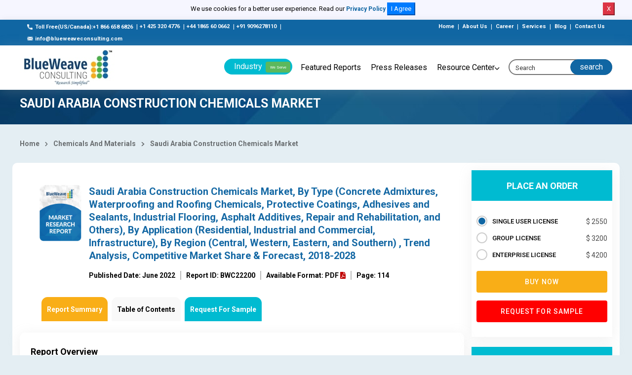

--- FILE ---
content_type: text/html; charset=UTF-8
request_url: https://www.blueweaveconsulting.com/report/saudi-arabia-construction-chemicals-market
body_size: 205023
content:
<!DOCTYPE html>
<html lang="en" class="h-100">
    <head>
        <!-- Required meta tags -->
        <meta charset="utf-8">
        <meta name="copyright" content="BlueWeave Consulting" />
        <meta name="viewport" content="width=device-width, initial-scale=1, shrink-to-fit=no">
        <meta name="Robots" content="index, follow" />
        <link rel="canonical" href="https://www.blueweaveconsulting.com/report/saudi-arabia-construction-chemicals-market"/>
        <meta name="msvalidate.01" content="34CD99715F673462CE2357430A159490" />
        <meta name="google-site-verification" content="ZQqrVk2ednhQ7-TZHuN4YswoDoNgX5jeIhzABuNHDuA" />
        <meta name="p:domain_verify" content="d2d380036f363f7436325c28661b62ba" />
        <meta name="yandex-verification" content="94099e818d80998f" />
                <meta name="keywords" content="Saudi Arabia Construction Chemicals Market Size, Saudi Arabia Construction Chemicals Market Trend, Saudi Arabia Construction Chemicals Market Share" />
                <meta name="description" content="[144 Pages] Saudi Arabia Construction Chemicals Market- Size, Share, Trend Analysis and Forecast Report, 2018-2028, Segmented By Type (Concrete Admixtures, Waterproofing and Roofing Chemicals, Protective Coatings, Adhesives and Sealants, and Others), By Application, By Region " />
                    <title>Saudi Arabia Construction Chemicals Market 2028 Trend, Size & Share | BlueWeave</title>
                <!-- Bootstrap CSS -->
        <!--        <link rel="stylesheet" href="https://cdnjs.cloudflare.com/ajax/libs/twitter-bootstrap/4.5.3/css/bootstrap.min.css">-->
        <link rel="stylesheet" href="https://www.blueweaveconsulting.com/assets/front/css/bootstrap.min.css">
        <link rel="alternate" hreflang="x-default"
              href="https://www.blueweaveconsulting.com/" />
        <!-- NIce Select CSS -->
        <link rel="stylesheet" href="https://www.blueweaveconsulting.com/assets/front/css/bootstrap-select.css">
        <!-- <link rel="stylesheet" href="https://www.blueweaveconsulting.com/assets/front/css/bootstrap-slider.css"> -->

        <!-- Custom Font CSS -->
        <link rel="stylesheet" href="https://www.blueweaveconsulting.com/assets/front/fonts/custom-font.css">
        <link rel="stylesheet" href="https://www.blueweaveconsulting.com/assets/front/fonts/icon-font/icon-font-style.css">
        <link rel="stylesheet" href="https://maxcdn.bootstrapcdn.com/font-awesome/4.5.0/css/font-awesome.min.css">
        <!--<link rel="stylesheet" href="https://www.blueweaveconsulting.com/assets/front/css/font-awesome.min.css">-->
        <link href="https://fonts.googleapis.com/css?family=Merriweather:400,900,900i" rel="stylesheet">
        <!-- Swipper CSS -->
        <link rel="stylesheet" href="https://www.blueweaveconsulting.com/assets/front/css/swiper-bundle.min.css">
        <!-- Fonts CSS -->
        <link href="https://fonts.googleapis.com/css2?family=Lato:ital,wght@0,300;0,400;0,700;0,900;1,400&family=Roboto:wght@300;400;500;700;900&display=swap" rel="stylesheet">
        <!-- Style CSS -->
        <link rel="stylesheet" href="https://www.blueweaveconsulting.com/assets/front/css/style.min.css">
        <link rel="stylesheet" href="https://www.blueweaveconsulting.com/assets/front/css/custom.css">
        <link rel="stylesheet" href="https://www.blueweaveconsulting.com/assets/front/css/selectize.bootstrap3.css">
        <link rel="stylesheet" href="https://www.blueweaveconsulting.com/assets/front/css/responsive.css">
        <link rel="icon" href="https://www.blueweaveconsulting.com/assets/front/images/icons/favicon.png" type="image/gif" sizes="16x16">
        <!-- Global site tag (gtag.js) - Google Analytics --> 
        <!-- Google Tag Manager -->
        <script>(function (w, d, s, l, i) {
                w[l] = w[l] || [];
                w[l].push({'gtm.start':
                            new Date().getTime(), event: 'gtm.js'});
                var f = d.getElementsByTagName(s)[0],
                        j = d.createElement(s), dl = l != 'dataLayer' ? '&l=' + l : '';
                j.async = true;
                j.src =
                        'https://www.googletagmanager.com/gtm.js?id=' + i + dl;
                f.parentNode.insertBefore(j, f);
            })(window, document, 'script', 'dataLayer', 'GTM-MDKD559');</script>
        <!-- End Google Tag Manager -->
    </head>
    <body class="homeowner-home">
        <div class="fixed-header">
            <div id="cookieNoticeNew" style="display: none;padding:5px;">
                <p>We use cookies for a better user experience. Read our <a style="font-size:12px" href="/privacy-policy">Privacy Policy</a>
                    <button class="btn-primary" onclick="acceptCookieConsent();">I Agree</button>
                    <button class="btn-danger" onclick="rejectCookieConsent();">X</button>
                </p>
            </div>        
        </div>


        <!-- start header  -->
        <header class="cmn-shadow main_header" id="secHeader">
            <!-- start top-header -->
            <div class="top-header">
                <div class="container-fluid">
                    <div class="row">  
                        <div class="col-md-7">
                            <a href="tel:+18666586826" class=""><span class="top_icon"><img src="https://www.blueweaveconsulting.com/assets/front/images/call 2.png" alt="call"></span>Toll Free(US/Canada):+1 866 658 6826</a>
                            <span>|</span><a href="tel:+14253204776" class="">+1 425 320 4776</a>
                            <span>|</span><a href="tel:+441865600662" class="">+44 1865 60 0662</a>
                            <span>|</span><a href="tel:+919096278110" class="">+91 9096278110</a>
                            <span>|</span><a href="mailto: info@blueweaveconsulting.com" class=""><span class="top_icon"><img src="https://www.blueweaveconsulting.com/assets/front/images/email.png" alt="email"></span>info@blueweaveconsulting.com</a>
                        </div>
                        <div class="col-md-5 text-right">
                            <a href="https://www.blueweaveconsulting.com/" class="">Home</a>
                            <span>|</span>
                            <a href="https://www.blueweaveconsulting.com/about-us" class="">About Us</a>
                            <span>|</span>
                            <a href="https://www.blueweaveconsulting.com/career" class="">Career</a>
                            <span>|</span>
                            <a href="https://www.blueweaveconsulting.com/services" class="">Services</a>
                            <span>|</span>
                            <a href="https://www.blueweaveconsulting.com/blogs" class="">Blog</a>
                            <span>|</span>
                            <a href="https://www.blueweaveconsulting.com/contact-us" class="">Contact Us</a>
                        </div>
                    </div>
                </div>
            </div>
            <!-- end top-header --> 
            <nav class="navbar navbar-expand-md light-bg nav_bg sticky container-fluid">              
                <a class="navbar-brand " href="https://www.blueweaveconsulting.com/"><img src="https://www.blueweaveconsulting.com/assets/front/images/logo.jpg" alt="Blueweave"/></a>

                <div class="search-form d-none sm-block">
                    <div class="input-group">
                        <a href="#" data-toggle="collapse" data-target="#header-search" aria-controls="navbarSupportedContent" aria-expanded="false" aria-label="Toggle navigation" class="input-group-prepend open-header-search">
                            <span class="input-group-text"><i class="icon-icon-search"></i></span>
                        </a>
                    </div>
                </div>

                <div class="collapse navbar-collapse " id="navbarSupportedContent">
                    <div class="top-header">
                        <div class="container-fluid">
                            <div class="row">
                                <div class="col-md-8">
                                    <a href="tel:+18666586826" class=""><span class="top_icon"><img src="https://www.blueweaveconsulting.com/assets/front/images/call 2.png" alt="call"></span> Toll Free (US/Canada) : +1 866 658 6826</a>
                                    <span>|</span>
                                    <a href="tel:+14253204776" class=""><span class="top_icon"><img src="https://www.blueweaveconsulting.com/assets/front/images/call 2.png" alt="call"></span> +1 425 320 4776</a>
                                    <span>|</span>
                                    <a href="tel:+441865600662" class=""><span class="top_icon"><img src="https://www.blueweaveconsulting.com/assets/front/images/call 2.png" alt="call"></span> (UK) : +44 1865 60 0662</a> 
                                    <span>|</span>
                                    <a href="mailto: info@blueweaveconsulting.com" class="">
                                        <span class="top_icon"><img src="https://www.blueweaveconsulting.com/assets/front/images/email.png" alt="email"></span>
                                        info(@)blueweaveconsulting.com</a>

                                </div>
                                <div class="col-md-4 text-right">
                                    <a href="https://www.blueweaveconsulting.com/" class="">Home </a>
                                    <span>|</span>
                                    <a href="https://www.blueweaveconsulting.com/about-us" class="">About Us </a>
                                    <span>|</span>
                                    <a href="https://www.blueweaveconsulting.com/career" class="">Career </a>
                                    <span>|</span>
                                    <a href="https://www.blueweaveconsulting.com/capabilities" class="">Services</a>
                                    <span>|</span>
                                    <a href="https://www.blueweaveconsulting.com/team" class="">Team </a>

                                </div>
                            </div>
                        </div>
                    </div>
                    <ul class="navbar-nav">
                        <li class="nav-item dropdown">
                            <a class="nav-link header_btn dropdown-toggle" href="#" role="button" data-toggle="dropdown" aria-haspopup="true" aria-expanded="false" id="IndustryDropdown">
                                Industry <span class="we_serv">We Serve</span>
                            </a>

                            <div class="dropdown-menu mega-dropdown container" aria-labelledby="IndustryDropdown">
                                <div class="row">
                                                                            <ul class="list-unstyled list-dashed col-md-3">
                                            <li><a href="https://www.blueweaveconsulting.com/industry/consumer-goods-and-retail">Consumer Goods And Retail</a></li>
                                        </ul>
                                        <ul class="list-unstyled list-dashed col-md-3">
                                            <li><a href="https://www.blueweaveconsulting.com/industry/automotive-and-transportaion">Automotive And Transportation</a></li>
                                        </ul>
                                        <ul class="list-unstyled list-dashed col-md-3">
                                            <li><a href="https://www.blueweaveconsulting.com/industry/chemicals-and-materials">Chemicals And Materials</a></li>
                                        </ul>
                                        <ul class="list-unstyled list-dashed col-md-3">
                                            <li><a href="https://www.blueweaveconsulting.com/industry/healthcare-and-pharmaceutical">Healthcare And Pharmaceutical</a></li>
                                        </ul>
                                        <ul class="list-unstyled list-dashed col-md-3">
                                            <li><a href="https://www.blueweaveconsulting.com/industry/ICT">ICT</a></li>
                                        </ul>
                                        <ul class="list-unstyled list-dashed col-md-3">
                                            <li><a href="https://www.blueweaveconsulting.com/industry/energy-and-power">Energy And Power</a></li>
                                        </ul>
                                        <ul class="list-unstyled list-dashed col-md-3">
                                            <li><a href="https://www.blueweaveconsulting.com/industry/food-and-beverages">Food And Beverages</a></li>
                                        </ul>
                                        <ul class="list-unstyled list-dashed col-md-3">
                                            <li><a href="https://www.blueweaveconsulting.com/industry/Electronics-and-Semiconductor">Electronics And Semiconductor</a></li>
                                        </ul>
                                        <ul class="list-unstyled list-dashed col-md-3">
                                            <li><a href="https://www.blueweaveconsulting.com/industry/medical-devices">Medical Devices</a></li>
                                        </ul>
                                        <ul class="list-unstyled list-dashed col-md-3">
                                            <li><a href="https://www.blueweaveconsulting.com/industry/Building-and-Construction">Building And Construction</a></li>
                                        </ul>
                                        <ul class="list-unstyled list-dashed col-md-3">
                                            <li><a href="https://www.blueweaveconsulting.com/industry/aerospace-and-defense">Aerospace And Defense</a></li>
                                        </ul>
                                        <ul class="list-unstyled list-dashed col-md-3">
                                            <li><a href="https://www.blueweaveconsulting.com/industry/agriculture"> Agriculture</a></li>
                                        </ul>
                                        <ul class="list-unstyled list-dashed col-md-3">
                                            <li><a href="https://www.blueweaveconsulting.com/industry/packaging">Packaging</a></li>
                                        </ul>
                                        <ul class="list-unstyled list-dashed col-md-3">
                                            <li><a href="https://www.blueweaveconsulting.com/industry/supply-chain-and-logistics">Supply Chain And Logistics</a></li>
                                        </ul>
                                        <ul class="list-unstyled list-dashed col-md-3">
                                            <li><a href="https://www.blueweaveconsulting.com/industry/automation">Automation</a></li>
                                        </ul>
                                        <ul class="list-unstyled list-dashed col-md-3">
                                            <li><a href="https://www.blueweaveconsulting.com/industry/bfsi">BFSI</a></li>
                                        </ul>
                                </div>
                            </div>
                        </li>
                        <li class="nav-item">
                            <a class="nav-link" href="https://www.blueweaveconsulting.com/featured-reports">Featured Reports</a>
                        </li>
                        <li class="nav-item">
                            <a class="nav-link" href="https://www.blueweaveconsulting.com/press-releases">Press Releases</a>
                        </li>
                        <li class="nav-item dropdown">
                            <a class="nav-link dropdown-toggle" href="#" role="button" data-toggle="dropdown" aria-haspopup="true" aria-expanded="false" id="ResourceCenter">
                                Resource Center
                            </a>

                            <div class="dropdown-menu " aria-labelledby="ResourceCenter">
                                <ul class="list-unstyled list-dashed">
                                    <li><a href="https://www.blueweaveconsulting.com/knowledge-share">Knowledge Share</a></li>
                                    <li><a href="https://www.blueweaveconsulting.com/case-studies">Case Studies</a></li>
                                    <li><a href="https://www.blueweaveconsulting.com/infographics">Infographics</a></li>
                                    <li><a href="https://www.blueweaveconsulting.com/blogs">Blog</a></li>
                                </ul>
                            </div>
                        </li>
                    </ul>

                </div>
                <form method="post" action="https://www.blueweaveconsulting.com/searchdata" class="form-inline search-form header_form">
                    <div class="input-group">
                        <span class="input-group-text">
                            <!--<a href="#">Search</a>-->
                            <input type="submit" name="submit" value="search" style=" background: transparent;color: #fff; border: none;    "/>
                        </span>
                        <input type="text" id="search_form" name="search_form" class="form-control" placeholder="Search">
                    </div>
                </form>
                <div class="search_div" id="search_div">
                    <ul class="list-unstyled list-dashed">
                    </ul>
                </div>
                <button class="navbar-toggler" type="button" data-toggle="collapse" data-target="#navbarSupportedContent" aria-controls="navbarSupportedContent" aria-expanded="false" aria-label="Toggle navigation">
                    <img src="https://www.blueweaveconsulting.com/assets/front/images/icons/icon-humbermenu.svg" class="humbermenu" alt=""/>
                    <img src="https://www.blueweaveconsulting.com/assets/front/images/icons/icon-close-light.svg" class="humbermenu-close" alt=""/>
                </button>
            </nav>

            <div class="collapse light-bg p-3" id="header-search">

                <form method="post" action="https://www.blueweaveconsulting.com/searchdata"  class="form-inline search-form header_form d-flex">
                    <div class="input-group">
                        <span class="input-group-text"><input type="submit" name="submit" value="search" style=" background: transparent;color: #1066a3;border: none;    "/></span>
                        <input type="text" id="search_form1" name="search_form"  class="form-control" placeholder="Search">
                    </div>
                </form>
            </div>
                <div class="second_header">
                    <div class="container-fluid">
                        <div class="row align-items-center">
                            <div class="col-md-2">
                                <a class="navbar-brand " href="https://www.blueweaveconsulting.com/"><img src="https://www.blueweaveconsulting.com/assets/front/images/logo.jpg" alt="Blueweave"/></a>
                            </div>
                            <div class="col-md-5">
                                <h6>Saudi Arabia Construction Chemicals Market</h6>
                            </div>
                            <div class="col-md-5 d-flex">
                                <a href="https://www.blueweaveconsulting.com/report/saudi-arabia-construction-chemicals-market/enquire-before-purchase" class="buy_now btn mr-2 ml-auto"> Inquire Before Buying</a>
                                <a href="https://www.blueweaveconsulting.com/report/saudi-arabia-construction-chemicals-market/report-sample" class="btn buy_now_3  mx-2"> Request for Sample</a>
                            </div>
                        </div>
                    </div>
                </div>
        </header>
        <!-- end header  --><!-- start main page container -->
<main class="section-wrapper inner-page-style sec_wrap">
    <section class="blue_breadcrumb">
        <div class="container-fluid">
            <div class="text-left blue_breadcrumb_inner ">
                <div itemscope itemtype="https://schema.org/WebPage">
                    <h1 itemprop="name" class="title text-white top-heading">Saudi Arabia Construction Chemicals Market</h1> 
                </div>


            </div>
        </div>
    </section>
    <div class="container-fluid">

        <div class="detail_bg">
            <div class="row">
                <div class="col-md-12">
                    <!--                  <div class="breadcrumbs">
                                        <a href="https://www.blueweaveconsulting.com/">Home</a> <i class="fas fa-chevron-right"></i> <a href="https://www.blueweaveconsulting.com/featured-reports">Chemicals And Materials</a> <i class="fas fa-chevron-right"></i> Saudi Arabia Construction Chemicals Market                                      </div>-->
                    <div class="breadcrumbs">
                        <a href="https://www.blueweaveconsulting.com/">Home</a> <i class="fas fa-chevron-right"></i> <a href="https://www.blueweaveconsulting.com/industry/chemicals-and-materials">Chemicals And Materials</a> <i class="fas fa-chevron-right"></i> <a href=https://www.blueweaveconsulting.com/report/saudi-arabia-construction-chemicals-market>Saudi Arabia Construction Chemicals Market</a>                    </div>
                </div>
            </div>

            <div class="row white-row mb_100  align-items-start">

                <div class="col-md-12 with_sticky_sidebar">

                    <div class="report_title_wrapper ">
                                                <div class="report-title-r">

                            <div class="report-icon">                      

                                <img src="https://www.blueweaveconsulting.com/assets/front/images/cover-new-3.png">

                            </div>

                            <div class="report-title-container">

                                <h1>Saudi Arabia Construction Chemicals Market, By Type (Concrete Admixtures, Waterproofing and Roofing Chemicals, Protective Coatings, Adhesives and Sealants, Industrial Flooring, Asphalt Additives, Repair and Rehabilitation, and Others), By Application (Residential, Industrial and Commercial, Infrastructure), By Region (Central, Western, Eastern, and Southern) , Trend Analysis, Competitive Market Share & Forecast, 2018-2028
</h1>

                                <ul class="report-data">
                                                                            <li>Published Date: June 2022</li>
                                                                        <li>Report ID: BWC22200</li>
                                                                        <li>Available Format: PDF <i class="fas fa-file-pdf bid-rejected-color "></i></li>

                                    <li class="border_none">Page: 114</li>

                                </ul>

                            </div>



                        </div>
                        <style>
                            .nav-tabs .nav-link.active {
                                background: #f9ae17;
                                color: #fff;
                                border: 1px solid #f9ae17;
                            }

                            .nav-tabs .nav-link {
                                float: left;
                                border-radius: 4px 4px 0 0;
                                background: #f9f9f9;
                                font-size: 14px;
                                color: #000;
                                padding: 14px 10px;
                                margin: 0 5px 0 0;
                                position: relative;
                                display: block;
                                transition: .3s ease-out;
                                border-radius: 0;
                                margin: 0 4px;
                                border: 1px solid #f9f9f9;
                                border-radius: 12px 12px 0 0;
                            }
                            .nav-tabs .nav-link.active2 {
                                background: #00bbd1;
                                color: #fff;
                                border: 1px solid #00bbd1;
                                border-radius: 12px 12px 0 0;
                            }

                            #reportSale:hover
                            {
                                background: #40CCDD;
                                color: #fff;
                                border: 1px solid #40CCDD;
                                border-radius: 12px 12px 0 0;
                            }

                            /*                            .table_cont li::before {
                                                            content: counters(item, ".") " ";
                                                               content: "";
                                                            counter-increment: item;
                                                        }*/
                            .toc li::before {
                                content: counters(item, ".") " ";
                                /*   content: "";*/
                                counter-increment: item;
                            }
                            /*                            ol {
                                                            counter-reset: item;
                                                        }
                                                        li::before {
                                                            content: counters(item, ".") " ";
                                                            counter-increment: item;
                                                        }*/

                        </style>

                        <div class="bluewave_tabs">

                            <ul class="nav nav-tabs report_list">
                                                                <li  name="Robots" content="noindex, nofollow" class="nav-item">
                                    <a class="nav-link active" href="#report_summary" role="tab" data-toggle="tab">Report Summary</a>
                                </li>
                                <li  name="Robots" content="noindex, nofollow" class="nav-item">
                                    <a class="nav-link" href="#toc" role="tab" data-toggle="tab">Table of Contents</a>
                                </li>
                                <!--                                <li  name="Robots" content="noindex, nofollow" class="nav-item">
                                                                    <a class="nav-link" href="#segmentation" role="tab" data-toggle="tab">Segmentation</a>
                                                                </li>
                                                                <li  name="Robots" content="noindex, nofollow" class="nav-item">
                                                                    <a class="nav-link" href="#methodology" role="tab" data-toggle="tab">Methodology</a>
                                                                </li>-->
                                <li  name="Robots" content="noindex, nofollow" class="nav-item">
<!--                                    <a href="https://www.blueweaveconsulting.com/report/saudi-arabia-construction-chemicals-market/report-sample" class="active2">Request a Sample Copy</a>-->
                                                                            <a id="reportSale" href="https://www.blueweaveconsulting.com/report/saudi-arabia-construction-chemicals-market/report-sample" class="active2">Request For Sample</a>
                                                                        </li>
                            </ul>
                        </div>

                    </div>  


<!--<div class="report_faq_box">-->
<!--  <div class="panel-group" id="accordion" role="tablist" aria-multiselectable="true">-->
<!--      <div class="panel panel-default">-->
<!--        <div class="panel-heading" role="tab" id="headingOne">-->
<!--          <h4 class="panel-title">-->
<!--          <a role="button" data-toggle="collapse" data-parent="#accordion" href="#collapseOne" aria-expanded="true" aria-controls="collapseOne">1. What is the current size of the global sports medicine market? </a>-->
<!--        </h4>-->
<!--        </div>-->
<!--        <div id="collapseOne" class="panel-collapse in collapse show" role="tabpanel" aria-labelledby="headingOne">-->
<!--          <div class="panel-body">-->
<!--           <strong>Ans</strong>The major factors driving the growth of the US electrical & electronic TIC market is increased demand in automotive testing and vehicle and uses of TIC in the medical equipment-->
<!--          </div>-->
<!--        </div>-->
<!--      </div>-->
<!--    </div>-->
<!--  </div>-->
<!-- Tab panes -->

<div class="report_summary_full report_summary table_cont1 box_shadow mb_30" id=""  >
    <div class="tab-content">
        <div role="tabpanel" class="tab-pane  active" id="report_summary">
            <h2>Report Overview</h2>
            <p>Saudi Arabia Construction Chemicals Market is flourishing owing to the rising number of residential as well as commercial constructions projects, growing government focus on ultra-modern infrastructure along with the increasing preferences for sustainable construction materials...</p>
            <p style="margin-top:12.0pt; margin-right:0in; margin-bottom:12.0pt; margin-left:0in; text-align:justify"><b>Saudi Arabia Construction Chemicals Market</span></span></span></span></b><b> - Industry Trends &amp; Forecast Report 2028</span></span></span></b></p>

<p style="text-align:justify">Saudi Arabia Construction Chemicals </span></span></span></span>Market</span></span></span></span> was worth USD 870.6 million in 2021 and is further projected to reach USD 1426.8 million by the year 2028, exhibiting a CAGR of 7.4% during the forecast period (2022-2028). The rapid expansion of the market is predominantly due to the rapid expansion of the construction sector across the country. Also, g</span></span></span></span>rowing demand from the residential sector and rising knowledge of the benefits of construction chemicals, such as improved stability, resilience, and corrosion inhibition, are expected to fuel market expansion in the coming years. </span></span></span>Moreover, upcoming infrastructure megaprojects in various sectors of the economy, with a particular focus on renewable energy development projects, are driving market growth. </span></span>Furthermore, Saudi Arabia&#39;s expanding economy and large oil reserves lead to greater public investment in the construction of commercial cities and related infrastructure, creating considerable growth potential for the country&#39;s producers of building chemicals.</span></span></span></span></p>

<p style="text-align: center;"><img alt="Saudi Arabia Construction Chemicals Market" border="0" height="355" hspace="0" src="[data-uri]" style="width:622px;height:355px;margin-top:0px;margin-bottom:0px;margin-left:0px;margin-right:0px;border:0px solid black;" vspace="0" width="622" /></p>

<p style="text-align:justify"><b>Construction Chemicals </span></span></span></span></b><b>- Overview</span></span></span></b></p>

<p style="margin-top:12.0pt; margin-right:0in; margin-bottom:12.0pt; margin-left:0in; text-align:justify">Construction chemicals are chemical mixtures used during construction to hold construction materials together, such as cement, concrete, or other building materials. Additionally, the use of these chemicals in construction is intended to speed up the construction process by enhancing workability, efficiency, effectiveness, and protection of the portion of any structure. Construction chemicals have emerged as one of the key elements of the chemical industry, playing a significant part in the construction of major infrastructure projects. Concrete Admixtures, Flooring Compounds, Waterproofing Chemicals, Caulks and Sealants, and Chemicals to Repair and Rehabilitate Structures are a few examples of these construction chemicals. </span></span></span></p>

<p style="margin-top:12.0pt; margin-right:0in; margin-bottom:12.0pt; margin-left:0in; text-align:justify"><b>Saudi Arabia Construction Chemicals</span></span></span></span></b><b> Market</span></span></span></span></b> <b>Forecast and Trends</span></span></span></b></p>

<p style="margin-top:12.0pt; margin-right:0in; margin-bottom:12.0pt; margin-left:0in; text-align:justify"><b>Growth Drivers</span></span></span></b></p>

<p style="margin-bottom:.0001pt; text-align:justify"><b>Expanding Construction Industry</span></span></b></span></span></p>

<p style="margin-bottom:.0001pt; text-align:justify">Rising urbanization, increasing smart cities, buildings, and other urban construction projects along with the expanding construction sectors act as a major driving factor for the growth of the </span></span>Saudi Arabia Construction Chemicals Market. </span></span></span></span>The growing awareness of the benefits of using the construction chemicals, which essentially improve the properties of construction such as compressive durability, strength, and resistance to hazardous working conditions, is further expected to propel the construction chemicals market&#39;s growth rate. Moreover, it is also anticipated that the market rises faster than average due to the rising rate of middle-class residential housing. Furthermore, in Saudi Arabia, social infrastructure developments and institutional building construction are also increasing rapidly. As a result, this overall growth in the construction sector, which is required to keep up with the ongoing rate of urbanization, results in boosting the growth of the </span></span>Saudi Arabia Construction Chemicals Market during the forecast period (2022-2028).</span></span></span></span></span></span></p>

<p style="margin-bottom:.0001pt; text-align:justify"><b>Rising Government Spending on Ultra-Modern Infrastructure </span></span></span></span></b></span></span></p>

<p style="margin-bottom:.0001pt; text-align:justify">To assess the country&#39;s need for building chemicals, the Saudi Arabian government is also eager to upgrade the nation&#39;s transportation, electrical, and utility infrastructure as well as implement initiatives for affordable housing nationwide. For instance, the government plans to invest in the country&rsquo;s transportation and tourism infrastructure. Additionally, the government is looking to transform the kingdom into a global aviation hub, with the intensions to diversify the economy from just crude oil exportation. The market for building chemicals is more in demand as a result of these causes. In addition, Saudi Arabia&#39;s expanding economy and large oil reserves lead to greater public investment in the construction of commercial cities and related infrastructure, creating considerable growth potential for the country&#39;s producers of building chemicals. Furthermore, upcoming infrastructure megaprojects in various sectors of the economy, with a particular focus on renewable energy development projects, are driving market growth.</span></span></span></span></p>

<p style="margin-bottom:.0001pt; text-align:justify"><b>Surging Demand for Sustainable Construction Materials</span></span></b></span></span></p>

<p style="margin-bottom:.0001pt; text-align:justify">The main drivers of the adoption of construction chemicals, particularly for building activities, are the rising awareness of the environmental risks posed by conventional buildings and changes in government legislation around the world. Additionally, rising usage of waterproofing, roofing, and protective coatings to repair aging and leaky infrastructures support the market growth. Moreover, major participants in the building sector are concentrating on green and sustainable materials for underground structure protection, polycarboxylate ether-based green admixtures, thermal insulation, overall building protection, cool roof treatments, and other topics that are essential for sustainability. All these factors boost the growth of the Saudi Arabia Construction Chemicals Market during the forecast period (2022-2028). </span></span></span></span></p>

<p style="margin-top:12.0pt; margin-right:0in; margin-bottom:12.0pt; margin-left:0in; text-align:justify"><b>Restraints</span></span></span></b></p>

<p style="text-align:justify"><b>Raw Material Price Fluctuations</span></span></span></b></p>

<p style="text-align:justify">The market for construction chemicals suffers from factors including the volatility of energy and raw material prices as well as the fluctuating economy. As a result, this factor slows down the market&#39;s rate of expansion for building chemicals. Additionally, it is anticipated that the market growth would be hampered by the uncertainty surrounding the modification of governmental rules and regulations, which extends the allocated time for project execution. Moreover, the challenges associated with negative impacts on the environment hamper the growth of the construction chemicals market. Since the reaction between chemicals and environmental gases might damage the living things. All these factors hinder the growth of the </span></span></span>Saudi Arabia Construction Chemicals Market.</span></span></p>

<p style="margin-top:12.0pt; margin-right:0in; margin-bottom:12.0pt; margin-left:0in; text-align:justify"><b>Impact of COVID-19 on </span></span></span></b><b>Saudi Arabia Construction Chemicals</span></span></b> <b>Market</span></span></span></span></b></p>

<p style="margin-top:12.0pt; margin-right:0in; margin-bottom:12.0pt; margin-left:0in; text-align:justify">Different businesses and nations have suffered as a result of the COVID-19 pandemic. Because of the complete lockdown, businesses like building and construction, transportation, oil and gas, and energy have had slower development rates. Due to this, there is now less of a demand for building chemicals, which is projected to restrain the market&#39;s expansion in Saudi Arabia over the coming year. Moreover, the building and construction sector&#39;s expansion was hampered by the COVID-19 pandemic&#39;s demand-supply imbalance, disruptions in the purchase of raw materials, and price instability. Additionally, the availability of domestic building materials has improved towards the end of the lockdown, which is prevalent in the majority of the countries where viruses are spreading. Additionally, there were issues with the import of raw materials, which significantly impacted the cost of building materials as a whole. This has led to an unpredictably mixed bag of price changes. Furthermore, during the forecast period (2022-2028), the market is expected to rise due to the quickest recovery rates in some developed regions and growing government support. </span></span></span></p>

<p style="margin-top:12.0pt; margin-right:0in; margin-bottom:12.0pt; margin-left:0in; text-align:justify"><b>Saudi Arabia Construction Chemicals</span></span></span></b> <b>Market</b></span></span></span></span><b> - By Type</span></span></span></b></p>

<p>Based on the</span></span></span> type</span></span></span>, the Saudi Arabia Construction Chemicals</span></span></span> Market is segmented into </span></span></span>Concrete Admixtures, Waterproofing and Roofing Chemicals, Protective Coatings, Adhesives and Sealants, Industrial Flooring, Asphalt Additives, Repair and Rehabilitation, and others</span></span>. </span></span></span>Among these, </span></span></span>Concrete Admixtures</span></span> account for the largest market share </span></span></span>owing to their advantages including a low cement water ratio, accelerated setting time, reduced segregation, and increased permeability. Moreover, </span></span></span>Waterproofing and Roofing Chemicals are expected to dominate the market share during the forecast period. This is due to the rising need for waterproofing chemicals in repair and rehabilitation construction activities. Waterproofing materials are designed to stop water infiltration. Waterproofing and roofing chemicals include epoxy-based repair mortars, rust removers, and anti-corrosion products.&nbsp; </span></span>All these factors propel the growth of the Saudi Arabia Construction Chemicals</span></span></span> Market during a forecast period (2022-2028). </span></span></span></span></p>

<p style="text-align: center;"><img alt="Saudi Arabia Construction Chemicals Market Share" border="0" height="405" hspace="0" src="[data-uri]" style="width:698px;height:405px;margin-top:0px;margin-bottom:0px;margin-left:0px;margin-right:0px;border:0px solid black;" vspace="0" width="698" /></p>

<p><b>Saudi Arabia Construction Chemicals</span></span></span></b> <b>Market</b></span></span></span></span><b> &ndash; By Application</span></span></span></b></p>

<p style="text-align:justify">Based on application, the Saudi Arabia Construction Chemicals</span></span></span> Market is segmented into </span></span></span>Residential, Industrial and Commercial, and Infrastructure</span></span>. Among these, the residential </span></span></span>segment holds the largest market share owing to the growth of individual homes, and smart residential buildings with world-class facilities. Thus, demand for construction chemicals is skyrocketing in Saudi Arabia&#39;s real estate market. Moreover, a large number of consumers have moved into cities as a result of rising urbanization. This market is anticipated to increase as a result of evolving lifestyles, quick urbanization, rising living standards, and rising desire for attractive residential constructions. All these factors boost the growth of the Saudi Arabia Construction Chemicals</span></span></span> Market during the forecast period (2022-2028).</span></span></span></p>

<p><b>Saudi Arabia Construction Chemicals</span></span></span></b> <b>Market</b></span></span></span></span><b> - By Region</span></span></span></b></span></p>

<p style="margin-top:12.0pt; margin-right:0in; margin-bottom:12.0pt; margin-left:0in; text-align:justify">Geographically, the Saudi Arabia Construction Chemicals Market is segmented into </span></span></span>Central, Western, Eastern, and Southern</span></span>. </span></span></span>The Central region now has the biggest market share and is likely to continue to do so during the forecast period (2022-2028). This is due to the largest population and development in this region. Also, due to the presence of modern and rich cities like Riyadh in the central region of Saudi Arabia. This region has high-rating houses, big malls, buildings, bridges, premium restaurants, and schools, which surge the demand for urban construction thereby fueling the demand for construction chemicals. All these factors boost the growth of the Saudi Arabia Construction Chemicals Market during the forecast period (2022-2028). </span></span></span></p>

<p style="margin-top:12.0pt; margin-right:0in; margin-bottom:12.0pt; margin-left:0in; text-align:justify"><b>Competitive Landscape</span></span></span></b></p>

<p style="margin-bottom:.0001pt; text-align:justify">The leading market players in the Saudi Arabia Construction Chemicals Market </span>are </span></span></span></span>Arkema S.A., Ashland LLC, BASF SE, Construction Material Chemical Industries, Don Construction Products Ltd., Fosroc International Ltd, Meister Co., Polywed Construction Chemicals, Saak Construction Chemicals, SABIC, Sika AG, The Dow Chemical Company, and others</span></span></span></p>

<p style="margin-bottom:.0001pt; text-align:justify">The </span></span></span></span></span>Saudi Arabia Construction Chemicals Market is highly fragmented with the presence of several manufacturing companies in the country. The market leaders retain their supremacy by spending on research and development, incorporating cutting-edge technology into their goods, and releasing upgraded items for customers. Various tactics, including strategic alliances, agreements, mergers, and partnerships, are used.</span></span></span></span></span></span></p>

<p style="margin-top:12.0pt; margin-right:0in; margin-bottom:12.0pt; margin-left:0in; text-align:justify"><b>Recent Development</span></span></span></b></p>

<ul>
	<li style="margin-top:12.0pt; margin-right:0in; margin-bottom:12.0pt; text-align:justify" value="50"><strong>The Kingdom&#39;s</strong> main giga-projects are NEOM, the Red Sea Project, and Qiddiya. Rolled out as part of Vision 2030, these developments are globally unique in scope and ambition and aim to stimulate broader economic growth.</span></span></span></li>
</ul>

<p style="margin-top:12.0pt; margin-right:0in; margin-bottom:12.0pt; margin-left:0in; text-align:justify"><b>Scope of the Report</span></span></span></b></p>

<table border="0" cellpadding="0" cellspacing="0" class="tblReport" style="width:100%;" width="1910">
	<tbody>
		<tr height="20">
			<td height="20" width="200">Attributes</td>
			<td width="1710">Details</td>
		</tr>
		<tr height="20">
			<td height="60" rowspan="3">Years Considered</td>
			<td>Historical data &ndash; 2018-2021</td>
		</tr>
		<tr height="20">
			<td height="20">Base Year &ndash; 2021</td>
		</tr>
		<tr height="20">
			<td height="20">Forecast &ndash; 2022 &ndash; 2028</td>
		</tr>
		<tr height="20">
			<td height="20">Facts Covered</td>
			<td>Revenue in USD Million</td>
		</tr>
		<tr height="20">
			<td height="20">Product Service/Segmentation</td>
			<td>By Type, By Application, By Region</td>
		</tr>
		<tr height="20">
			<td height="20">Key Players</td>
			<td>Arkema S.A., Ashland LLC, BASF SE, Construction Material Chemical Industries, Don Construction Products Ltd., Fosroc International Ltd, Meister Co., Polywed Construction Chemicals, Saak Construction Chemicals, SABIC, Sika AG, The Dow Chemical Company, and others</td>
		</tr>
	</tbody>
</table>

<p style="margin-top:0in; margin-right:0in; margin-bottom:.0001pt; margin-left:78.0pt; text-align:justify"><b>&nbsp;</b></span></p>

<p style="margin-bottom:.0001pt; text-align:justify"><b>By Type</span></span></span></b></span></p>

<ul>
	<li style="margin-top:0in; margin-right:0in; margin-bottom:.0001pt; text-align:justify">Concrete Admixtures</span></span></span></li>
	<li style="margin-top:0in; margin-right:0in; margin-bottom:.0001pt; text-align:justify">Waterproofing and Roofing Chemicals</span></span></span></li>
	<li style="margin-top:0in; margin-right:0in; margin-bottom:.0001pt; text-align:justify">Protective Coatings</span></span></span></li>
	<li style="margin-top:0in; margin-right:0in; margin-bottom:.0001pt; text-align:justify">Adhesives and Sealants</span></span></span></li>
	<li style="margin-top:0in; margin-right:0in; margin-bottom:.0001pt; text-align:justify">Industrial Flooring</span></span></span></li>
	<li style="margin-top:0in; margin-right:0in; margin-bottom:.0001pt; text-align:justify">Asphalt Additives</span></span></span></li>
	<li style="margin-top:0in; margin-right:0in; margin-bottom:.0001pt; text-align:justify">Repair and Rehabilitation</span></span></span></li>
	<li style="margin-top:0in; margin-right:0in; margin-bottom:.0001pt; text-align:justify">Others</span></span></span></li>
</ul>

<p style="margin-bottom:.0001pt; text-align:justify"><b>By Application</span></span></span></b></span></p>

<ul>
	<li style="margin-top:0in; margin-right:0in; margin-bottom:.0001pt; text-align:justify">Residential</span></span></span></li>
	<li style="margin-top:0in; margin-right:0in; margin-bottom:.0001pt; text-align:justify">Industrial and Commercial</span></span></span></li>
	<li style="margin-top:0in; margin-right:0in; margin-bottom:.0001pt; text-align:justify">Infrastructure</span></span></span></li>
</ul>

<p style="margin-bottom:.0001pt; text-align:justify"><b>By Region</span></span></span></b></span></p>

<ul>
	<li style="margin-top:0in; margin-right:0in; margin-bottom:.0001pt; text-align:justify">Central </span></span></span></span></li>
	<li style="margin-top:0in; margin-right:0in; margin-bottom:.0001pt; text-align:justify">Western</span></span></span></span></li>
	<li style="margin-top:0in; margin-right:0in; margin-bottom:.0001pt; text-align:justify">Eastern</span></span></span></span></li>
	<li style="margin-top:0in; margin-right:0in; margin-bottom:.0001pt; text-align:justify">Southern</span></span></span></span></li>
</ul>
        </div>
        <div role="tabpanel" class="tab-pane fade table_cont" id="toc"><ol>
	<li style="margin-top:0in; margin-right:0in; margin-bottom:.0001pt; text-align:justify"><span style="line-height:115%"><b><span style="font-size:10.0pt"><span style="line-height:115%"><span style="font-family:" verdana="">Research Framework</span></span></span></b></span>
	<ol>
		<li style="margin-top:0in; margin-right:0in; margin-bottom:.0001pt; text-align:justify"><span style="line-height:115%"><span style="font-size:10.0pt"><span style="line-height:115%"><span style="font-family:" verdana="">Research Objective</span></span></span></span></li>
		<li style="margin-top:0in; margin-right:0in; margin-bottom:.0001pt; text-align:justify"><span style="line-height:115%"><span style="font-size:10.0pt"><span style="line-height:115%"><span style="font-family:" verdana="">&nbsp;Product Overview</span></span></span></span></li>
		<li style="margin-top:0in; margin-right:0in; margin-bottom:.0001pt; text-align:justify"><span style="line-height:115%"><span style="font-size:10.0pt"><span style="line-height:115%"><span style="font-family:" verdana="">Market Segmentation</span></span></span></span></li>
	</ol>
	</li>
	<li style="margin-top:0in; margin-right:0in; margin-bottom:.0001pt; text-align:justify"><span style="line-height:115%"><b><span style="font-size:10.0pt"><span style="line-height:115%"><span style="font-family:" verdana="">Research Methodology </span></span></span></b></span>
	<ol>
		<li style="margin-top:0in; margin-right:0in; margin-bottom:.0001pt; text-align:justify"><span style="line-height:115%"><span style="font-size:10.0pt"><span style="line-height:115%"><span style="font-family:" verdana="">Qualitative Research</span></span></span></span>
		<ol>
			<li style="margin-top:0in; margin-right:0in; margin-bottom:.0001pt; text-align:justify"><span style="line-height:115%"><span style="font-size:10.0pt"><span style="line-height:115%"><span style="font-family:" verdana="">Primary &amp; Secondary Research</span></span></span></span></li>
		</ol>
		</li>
		<li style="margin-top:0in; margin-right:0in; margin-bottom:.0001pt; text-align:justify"><span style="line-height:115%"><span style="font-size:10.0pt"><span style="line-height:115%"><span style="font-family:" verdana="">Quantitative Research</span></span></span></span></li>
		<li style="margin-top:0in; margin-right:0in; margin-bottom:.0001pt; text-align:justify"><span style="line-height:115%"><span style="font-size:10.0pt"><span style="line-height:115%"><span style="font-family:" verdana="">Market Breakdown &amp; Data Triangulation</span></span></span></span>
		<ol>
			<li style="margin-top:0in; margin-right:0in; margin-bottom:.0001pt; text-align:justify"><span style="line-height:115%"><span style="font-size:10.0pt"><span style="line-height:115%"><span style="font-family:" verdana="">Secondary Research</span></span></span></span></li>
			<li style="margin-top:0in; margin-right:0in; margin-bottom:.0001pt; text-align:justify"><span style="line-height:115%"><span style="font-size:10.0pt"><span style="line-height:115%"><span style="font-family:" verdana="">Primary R</span></span></span><span style="font-size:10.0pt"><span style="line-height:115%"><span style="font-family:" verdana="">esearch</span></span></span></span></li>
		</ol>
		</li>
		<li style="margin-top:0in; margin-right:0in; margin-bottom:.0001pt; text-align:justify"><span style="line-height:115%"><span style="font-size:10.0pt"><span style="line-height:115%"><span style="font-family:" verdana="">Breakdown of Primary Research Respondents</span></span></span></span></li>
		<li style="margin-top:0in; margin-right:0in; margin-bottom:.0001pt; text-align:justify"><span style="line-height:115%"><span style="font-size:10.0pt"><span style="line-height:115%"><span style="font-family:" verdana="">Assumption &amp; Limitation</span></span></span></span></li>
	</ol>
	</li>
	<li style="margin-top:0in; margin-right:0in; margin-bottom:.0001pt; text-align:justify"><span style="line-height:115%"><b><span style="font-size:10.0pt"><span style="line-height:115%"><span style="font-family:" verdana="">Executive Summary</span></span></span></b></span></li>
	<li style="margin-top:0in; margin-right:0in; margin-bottom:.0001pt; text-align:justify"><span style="line-height:115%"><strong><span style="font-size:10.0pt"><span style="line-height:115%"><span style="font-family:" verdana="">Saudi Arabia Construction Chemicals Market </span></span></span></strong><b><span style="font-size:10.0pt"><span style="background:white"><span style="line-height:115%"><span style="font-family:" verdana="">Insights</span></span></span></span></b></span>
	<ol>
		<li style="margin-top:0in; margin-right:0in; margin-bottom:.0001pt; text-align:justify"><span style="line-height:115%"><span style="font-size:10.0pt"><span style="line-height:115%"><span style="font-family:" verdana="">Industry Value Chain Analysis</span></span></span></span></li>
		<li style="margin-top:0in; margin-right:0in; margin-bottom:.0001pt; text-align:justify"><span style="line-height:115%"><span style="font-size:10.0pt"><span style="line-height:115%"><span style="font-family:" verdana="">DROC Analysis</span></span></span></span>
		<ol>
			<li style="margin-top:0in; margin-right:0in; margin-bottom:.0001pt; text-align:justify"><span style="line-height:115%"><span style="font-size:10.0pt"><span style="line-height:115%"><span style="font-family:" verdana="">Growth Drivers</span></span></span></span></li>
			<li style="margin-top:0in; margin-right:0in; margin-bottom:.0001pt; text-align:justify"><span style="line-height:115%"><span style="font-size:10.0pt"><span style="line-height:115%"><span style="font-family:" verdana="">Restraints</span></span></span></span></li>
			<li style="margin-top:0in; margin-right:0in; margin-bottom:.0001pt; text-align:justify"><span style="line-height:115%"><span style="font-size:10.0pt"><span style="line-height:115%"><span style="font-family:" verdana="">Opportunities</span></span></span></span></li>
			<li style="margin-top:0in; margin-right:0in; margin-bottom:.0001pt; text-align:justify"><span style="line-height:115%"><span style="font-size:10.0pt"><span style="line-height:115%"><span style="font-family:" verdana="">Challenges</span></span></span></span></li>
		</ol>
		</li>
		<li style="margin-top:0in; margin-right:0in; margin-bottom:.0001pt; text-align:justify"><span style="line-height:115%"><span style="font-size:10.0pt"><span style="line-height:115%"><span style="font-family:" verdana="">Technological Landscape/Recent Development </span></span></span></span></li>
		<li style="margin-top:0in; margin-right:0in; margin-bottom:.0001pt; text-align:justify"><span style="line-height:115%"><span style="font-size:10.0pt"><span style="line-height:115%"><span style="font-family:" verdana="">Regulatory Framework</span></span></span></span></li>
		<li style="margin-top:0in; margin-right:0in; margin-bottom:.0001pt; text-align:justify"><span style="line-height:115%"><span style="font-size:10.0pt"><span style="line-height:115%"><span style="font-family:" verdana="">Porter&rsquo;s Five Forces Analysis</span></span></span></span>
		<ol>
			<li style="margin-top:0in; margin-right:0in; margin-bottom:.0001pt; text-align:justify"><span style="line-height:115%"><span style="font-size:10.0pt"><span style="line-height:115%"><span style="font-family:" verdana="">Bargaining Power of Suppliers</span></span></span></span></li>
			<li style="margin-top:0in; margin-right:0in; margin-bottom:.0001pt; text-align:justify"><span style="line-height:115%"><span style="font-size:10.0pt"><span style="line-height:115%"><span style="font-family:" verdana="">Bargaining Power of Buyers</span></span></span></span></li>
			<li style="margin-top:0in; margin-right:0in; margin-bottom:.0001pt; text-align:justify"><span style="line-height:115%"><span style="font-size:10.0pt"><span style="line-height:115%"><span style="font-family:" verdana="">Threat of New Entrants </span></span></span></span></li>
			<li style="margin-top:0in; margin-right:0in; margin-bottom:.0001pt; text-align:justify"><span style="line-height:115%"><span style="font-size:10.0pt"><span style="line-height:115%"><span style="font-family:" verdana="">Threat of Substitutes</span></span></span></span></li>
			<li style="margin-top:0in; margin-right:0in; margin-bottom:.0001pt; text-align:justify"><span style="line-height:115%"><span style="font-size:10.0pt"><span style="line-height:115%"><span style="font-family:" verdana="">Intensity of Rivalry </span></span></span></span></li>
		</ol>
		</li>
	</ol>
	</li>
	<li style="margin-top:0in; margin-right:0in; margin-bottom:.0001pt; text-align:justify"><span style="line-height:115%"><span style="tab-stops:42.55pt"><strong><span style="font-size:10.0pt"><span style="line-height:115%"><span style="font-family:" verdana="">Saudi Arabia Construction Chemicals Market </span></span></span></strong><b><span style="font-size:10.0pt"><span style="line-height:115%"><span style="font-family:" verdana="">Overview</span></span></span></b></span></span>
	<ol>
		<li style="margin-top:0in; margin-right:0in; margin-bottom:.0001pt; text-align:justify"><span style="line-height:115%"><span style="tab-stops:42.55pt"><span style="font-size:10.0pt"><span style="line-height:115%"><span style="font-family:" verdana="">Market Size &amp; Forecast by Value, 2018-2028</span></span></span></span></span>
		<ol>
			<li style="margin-top:0in; margin-right:0in; margin-bottom:.0001pt; text-align:justify"><span style="line-height:115%"><span style="tab-stops:42.55pt"><span style="font-size:10.0pt"><span style="line-height:115%"><span style="font-family:" verdana="">By Value (USD Million)</span></span></span></span></span></li>
			<li style="margin-top:0in; margin-right:0in; margin-bottom:.0001pt; text-align:justify"><span style="line-height:115%"><span style="tab-stops:42.55pt"><span style="font-size:10.0pt"><span style="line-height:115%"><span style="font-family:" verdana="">By Volume (Tons)</span></span></span></span></span></li>
		</ol>
		</li>
		<li style="margin-top:0in; margin-right:0in; margin-bottom:.0001pt; text-align:justify"><span style="line-height:115%"><span style="tab-stops:42.55pt"><span style="font-size:10.0pt"><span style="line-height:115%"><span style="font-family:" verdana="">Market Share &amp; Forecast</span></span></span></span></span>
		<ol>
			<li style="margin-top:0in; margin-right:0in; margin-bottom:.0001pt; text-align:justify"><span style="line-height:115%"><b><span style="font-size:10.0pt"><span style="line-height:115%"><span style="font-family:" verdana="">By Type</span></span></span></b></span>
			<ol>
				<li style="margin-top:0in; margin-right:0in; margin-bottom:.0001pt; text-align:justify"><span style="font-size:10.0pt"><span style="line-height:107%"><span style="font-family:" verdana="">Concrete Admixtures</span></span></span></li>
				<li style="margin-top:0in; margin-right:0in; margin-bottom:.0001pt; text-align:justify"><span style="font-size:10.0pt"><span style="line-height:107%"><span style="font-family:" verdana="">Waterproofing and Roofing Chemicals</span></span></span></li>
				<li style="margin-top:0in; margin-right:0in; margin-bottom:.0001pt; text-align:justify"><span style="font-size:10.0pt"><span style="line-height:107%"><span style="font-family:" verdana="">Protective Coatings</span></span></span></li>
				<li style="margin-top:0in; margin-right:0in; margin-bottom:.0001pt; text-align:justify"><span style="font-size:10.0pt"><span style="line-height:107%"><span style="font-family:" verdana="">Adhesives and Sealants</span></span></span></li>
				<li style="margin-top:0in; margin-right:0in; margin-bottom:.0001pt; text-align:justify"><span style="font-size:10.0pt"><span style="line-height:107%"><span style="font-family:" verdana="">Industrial Flooring</span></span></span></li>
				<li style="margin-top:0in; margin-right:0in; margin-bottom:.0001pt; text-align:justify"><span style="font-size:10.0pt"><span style="line-height:107%"><span style="font-family:" verdana="">Asphalt Additives</span></span></span></li>
				<li style="margin-top:0in; margin-right:0in; margin-bottom:.0001pt; text-align:justify"><span style="font-size:10.0pt"><span style="line-height:107%"><span style="font-family:" verdana="">Repair and Rehabilitation</span></span></span></li>
				<li style="margin-top:0in; margin-right:0in; margin-bottom:.0001pt; text-align:justify"><span style="font-size:10.0pt"><span style="line-height:107%"><span style="font-family:" verdana="">Others</span></span></span></li>
			</ol>
			</li>
			<li style="margin-top:0in; margin-right:0in; margin-bottom:.0001pt; text-align:justify"><span style="line-height:115%"><b><span style="font-size:10.0pt"><span style="line-height:115%"><span style="font-family:" verdana="">By Application</span></span></span></b></span>
			<ol>
				<li style="list-style-type:none">
				<ol>
					<li style="margin-top:0in; margin-right:0in; margin-bottom:.0001pt; text-align:justify"><span style="font-size:10.0pt"><span style="line-height:107%"><span style="font-family:" verdana="">Residential</span></span></span></li>
					<li style="margin-top:0in; margin-right:0in; margin-bottom:.0001pt; text-align:justify"><span style="font-size:10.0pt"><span style="line-height:107%"><span style="font-family:" verdana="">Industrial and Commercial</span></span></span></li>
					<li style="margin-top:0in; margin-right:0in; margin-bottom:.0001pt; text-align:justify"><span style="font-size:10.0pt"><span style="line-height:107%"><span style="font-family:" verdana="">Infrastructure</span></span></span></li>
				</ol>
				</li>
			</ol>
			</li>
			<li style="margin-top:0in; margin-right:0in; margin-bottom:.0001pt; text-align:justify"><span style="line-height:115%"><b><span style="font-size:10.0pt"><span style="line-height:115%"><span style="font-family:" verdana="">By Region</span></span></span></b></span>
			<ol>
				<li style="margin-top:0in; margin-right:0in; margin-bottom:.0001pt; text-align:justify"><span style="font-size:10.0pt"><span style="line-height:107%"><span style="font-family:" verdana="">Central </span></span></span></li>
				<li style="margin-top:0in; margin-right:0in; margin-bottom:.0001pt; text-align:justify"><span style="font-size:10.0pt"><span style="line-height:107%"><span style="font-family:" verdana="">Western </span></span></span></li>
				<li style="margin-top:0in; margin-right:0in; margin-bottom:.0001pt; text-align:justify"><span style="font-size:10.0pt"><span style="line-height:107%"><span style="font-family:" verdana="">Eastern </span></span></span></li>
				<li style="margin-top:0in; margin-right:0in; margin-bottom:.0001pt; text-align:justify"><span style="font-size:10.0pt"><span style="line-height:107%"><span style="font-family:" verdana="">Southern </span></span></span></li>
			</ol>
			</li>
		</ol>
		</li>
	</ol>
	</li>
	<li style="margin-top:0in; margin-right:0in; margin-bottom:.0001pt; text-align:justify"><span style="line-height:115%"><span style="tab-stops:42.55pt"><b><span style="font-size:10.0pt"><span style="line-height:115%"><span style="font-family:" verdana="">Competitive Landscape</span></span></span></b></span></span>
	<ol>
		<li style="margin-top:0in; margin-right:0in; margin-bottom:.0001pt; text-align:justify"><span style="line-height:115%"><span style="tab-stops:35.45pt"><span style="font-size:10.0pt"><span style="line-height:115%"><span style="font-family:" verdana="">List of Key Players and Their Offerings</span></span></span></span></span></li>
		<li style="margin-top:0in; margin-right:0in; margin-bottom:.0001pt; text-align:justify"><span style="line-height:115%"><span style="tab-stops:35.45pt"><span style="font-size:10.0pt"><span style="line-height:115%"><span style="font-family:" verdana="">Market Share Analysis, 2021</span></span></span></span></span></li>
		<li style="margin-top:0in; margin-right:0in; margin-bottom:.0001pt; text-align:justify"><span style="line-height:115%"><span style="tab-stops:35.45pt"><span style="font-size:10.0pt"><span style="line-height:115%"><span style="font-family:" verdana="">Competitive Benchmarking, By Operating Parameters</span></span></span></span></span></li>
		<li style="margin-top:0in; margin-right:0in; margin-bottom:.0001pt; text-align:justify"><span style="line-height:115%"><span style="tab-stops:35.45pt"><span style="font-size:10.0pt"><span style="line-height:115%"><span style="font-family:" verdana="">Key Strategic Development (Merger, Acquisition, Partnership.)</span></span></span></span></span></li>
	</ol>
	</li>
	<li style="margin-top:0in; margin-right:0in; margin-bottom:.0001pt; text-align:justify"><span style="line-height:115%"><b><span style="font-size:10.0pt"><span style="line-height:115%"><span style="font-family:" verdana="">Impact of COVID-19 on <strong><span style="font-family:" verdana="">Saudi Arabia Construction Chemicals Market </span></strong>Industry</span></span></span></b></span></li>
	<li style="margin-top:0in; margin-right:0in; margin-bottom:.0001pt; text-align:justify"><span style="line-height:115%"><span style="tab-stops:42.55pt"><b><span style="font-size:10.0pt"><span style="line-height:115%"><span style="font-family:" verdana="">Company Profile </span></span></span></b><span style="font-size:10.0pt"><span style="line-height:115%"><span style="font-family:" verdana="">(Company Overview, Financial Matrix, Competitive landscape, Key Personnel, Key Competitors, Contact Address, and Strategic Outlook) </span></span></span></span></span>
	<ol>
		<li style="margin-top:0in; margin-right:0in; margin-bottom:.0001pt; text-align:justify"><span style="font-size:10.0pt"><span style="line-height:107%"><span style="font-family:" verdana="">Arkema S.A.</span></span></span></li>
		<li style="margin-top:0in; margin-right:0in; margin-bottom:.0001pt; text-align:justify"><span style="font-size:10.0pt"><span style="line-height:107%"><span style="font-family:" verdana="">Ashland LLC</span></span></span></li>
		<li style="margin-top:0in; margin-right:0in; margin-bottom:.0001pt; text-align:justify"><span style="font-size:10.0pt"><span style="line-height:107%"><span style="font-family:" verdana="">BASF SE</span></span></span></li>
		<li style="margin-top:0in; margin-right:0in; margin-bottom:.0001pt; text-align:justify"><span style="font-size:10.0pt"><span style="line-height:107%"><span style="font-family:" verdana="">Construction Material Chemical Industries</span></span></span></li>
		<li style="margin-top:0in; margin-right:0in; margin-bottom:.0001pt; text-align:justify"><span style="font-size:10.0pt"><span style="line-height:107%"><span style="font-family:" verdana="">Don Construction Products Ltd.</span></span></span></li>
		<li style="margin-top:0in; margin-right:0in; margin-bottom:.0001pt; text-align:justify"><span style="font-size:10.0pt"><span style="line-height:107%"><span style="font-family:" verdana="">Fosroc International Ltd</span></span></span></li>
		<li style="margin-top:0in; margin-right:0in; margin-bottom:.0001pt; text-align:justify"><span style="font-size:10.0pt"><span style="line-height:107%"><span style="font-family:" verdana="">Meister Co.</span></span></span></li>
		<li style="margin-top:0in; margin-right:0in; margin-bottom:.0001pt; text-align:justify"><span style="font-size:10.0pt"><span style="line-height:107%"><span style="font-family:" verdana="">Polywed Construction Chemicals</span></span></span></li>
		<li style="margin-top:0in; margin-right:0in; margin-bottom:.0001pt; text-align:justify"><span style="font-size:10.0pt"><span style="line-height:107%"><span style="font-family:" verdana="">Saak Construction Chemicals</span></span></span></li>
		<li style="margin-top:0in; margin-right:0in; margin-bottom:.0001pt; text-align:justify"><span style="font-size:10.0pt"><span style="line-height:107%"><span style="font-family:" verdana="">SABIC</span></span></span></li>
		<li style="margin-top:0in; margin-right:0in; margin-bottom:.0001pt; text-align:justify"><span style="font-size:10.0pt"><span style="line-height:107%"><span style="font-family:" verdana="">Sika AG</span></span></span></li>
		<li style="margin-top:0in; margin-right:0in; margin-bottom:.0001pt; text-align:justify"><span style="line-height:115%"><span style="font-size:10.0pt"><span style="line-height:115%"><span style="font-family:" verdana="">The Dow Chemical Company</span></span></span></span></li>
		<li style="margin-top:0in; margin-right:0in; margin-bottom:.0001pt; text-align:justify"><span style="line-height:115%"><span style="font-size:10.0pt"><span style="line-height:115%"><span style="font-family:" verdana="">Others</span></span></span></span></li>
	</ol>
	</li>
	<li style="margin-top:0in; margin-right:0in; margin-bottom:.0001pt; text-align:justify"><span style="line-height:115%"><b>&nbsp;</b><b><span style="font-size:10.0pt"><span style="line-height:115%"><span style="font-family:" verdana="">Key Strategic Recommendations</span></span></span></b></span></li>
</ol>

<p style="margin-bottom:.0001pt; text-align:justify">&nbsp;</p>

<p style="margin-bottom:.0001pt; text-align:justify"><strong><span style="font-size:10.0pt"><span style="line-height:115%"><span style="font-family:" verdana="">Note: Financial in information in case of non-listed companies will be provided as per availability</span></span></span></strong></p>

<p style="margin-bottom:.0001pt; text-align:justify"><strong><span style="font-size:10.0pt"><span style="line-height:115%"><span style="font-family:" verdana="">The segmentation and the companies are subjected to modifications based on in-depth secondary for the final deliverable </span></span></span></strong></p>

<p style="margin-bottom:.0001pt; text-align:justify">&nbsp;</p>

<p style="margin-bottom:.0001pt; text-align:justify"><b><span style="font-size:10.0pt"><span style="line-height:115%"><span style="font-family:" verdana="">List of Figures</span></span></span></b></p>

<p style="margin-bottom:.0001pt; text-align:justify">&nbsp;</p>

<p style="margin-bottom:.0001pt; text-align:justify"><span style="line-height:200%"><span style="font-size:10.0pt"><span style="line-height:200%"><span style="font-family:" verdana="">Figure 1&nbsp;&nbsp;&nbsp;&nbsp;&nbsp;&nbsp;&nbsp; Saudi Arabia Construction Chemicals Segmentation</span></span></span></span></p>

<p style="margin-bottom:.0001pt; text-align:justify"><span style="line-height:200%"><span style="font-size:10.0pt"><span style="line-height:200%"><span style="font-family:" verdana="">Figure 2&nbsp;&nbsp;&nbsp;&nbsp;&nbsp;&nbsp;&nbsp; Saudi Arabia Construction Chemicals Market Value Chain Analysis</span></span></span></span></p>

<p style="margin-bottom:.0001pt; text-align:justify"><span style="line-height:200%"><span style="font-size:10.0pt"><span style="line-height:200%"><span style="font-family:" verdana="">Figure 3&nbsp;&nbsp;&nbsp;&nbsp;&nbsp;&nbsp;&nbsp; Porter&rsquo;s Five Forces Analysis</span></span></span></span></p>

<p style="margin-bottom:.0001pt; text-align:justify"><span style="line-height:200%"><span style="font-size:10.0pt"><span style="line-height:200%"><span style="font-family:" verdana="">Figure 4&nbsp;&nbsp;&nbsp;&nbsp;&nbsp;&nbsp;&nbsp; Saudi Arabia Construction Chemicals Market Size, By Value (USD Million), 2018-2028</span></span></span></span></p>

<p style="margin-bottom:.0001pt; text-align:justify"><span style="line-height:200%"><span style="font-size:10.0pt"><span style="line-height:200%"><span style="font-family:" verdana="">Figure 5&nbsp;&nbsp;&nbsp;&nbsp;&nbsp;&nbsp;&nbsp; Saudi Arabia Construction Chemicals Market Size, By Volume (Tons), 2018-2028</span></span></span></span></p>

<p style="margin-bottom:.0001pt; text-align:justify"><span style="line-height:200%"><span style="font-size:10.0pt"><span style="line-height:200%"><span style="font-family:" verdana="">Figure 6&nbsp;&nbsp;&nbsp;&nbsp;&nbsp;&nbsp;&nbsp; Saudi Arabia Construction Chemicals Market Share, By Type, By Value, 2018-2028</span></span></span></span></p>

<p style="margin-bottom:.0001pt; text-align:justify"><span style="line-height:200%"><span style="font-size:10.0pt"><span style="line-height:200%"><span style="font-family:" verdana="">Figure 7&nbsp;&nbsp;&nbsp;&nbsp;&nbsp;&nbsp;&nbsp; Saudi Arabia Construction Chemicals Market Share, By Type, By Volume, 2018-2028</span></span></span></span></p>

<p style="margin-bottom:.0001pt; text-align:justify"><span style="line-height:200%"><span style="font-size:10.0pt"><span style="line-height:200%"><span style="font-family:" verdana="">Figure 8&nbsp;&nbsp;&nbsp;&nbsp;&nbsp;&nbsp;&nbsp; Saudi Arabia Construction Chemicals Market Share, By Application, By Value, 2018-2028</span></span></span></span></p>

<p style="margin-bottom:.0001pt; text-align:justify"><span style="line-height:200%"><span style="font-size:10.0pt"><span style="line-height:200%"><span style="font-family:" verdana="">Figure 9&nbsp;&nbsp;&nbsp;&nbsp;&nbsp;&nbsp;&nbsp; Saudi Arabia Construction Chemicals Market Share, By Application, By Volume, 2018-2028</span></span></span></span></p>

<p style="margin-bottom:.0001pt; text-align:justify"><span style="line-height:200%"><span style="font-size:10.0pt"><span style="line-height:200%"><span style="font-family:" verdana="">Figure 10&nbsp;&nbsp;&nbsp;&nbsp;&nbsp;&nbsp; Saudi Arabia Construction Chemicals Market Share, By Region, By Value, 2018-2028</span></span></span></span></p>

<p style="margin-bottom:.0001pt; text-align:justify"><span style="line-height:200%"><span style="font-size:10.0pt"><span style="line-height:200%"><span style="font-family:" verdana="">Figure 11&nbsp;&nbsp;&nbsp;&nbsp;&nbsp;&nbsp; Saudi Arabia Construction Chemicals Market Share, By Region, By Volume, 2018-2028</span></span></span></span></p>

<p style="margin-bottom:.0001pt; text-align:justify"><span style="line-height:200%"><span style="font-size:10.0pt"><span style="line-height:200%"><span style="font-family:" verdana="">Figure 12&nbsp;&nbsp;&nbsp;&nbsp;&nbsp;&nbsp; Market Share Analysis, 2021</span></span></span></span></p>

<p style="margin-bottom:.0001pt; text-align:justify">&nbsp;</p>

<p style="margin-bottom:.0001pt; text-align:justify"><span style="line-height:200%"><b><span style="font-size:10.0pt"><span style="line-height:200%"><span style="font-family:" verdana="">List of Tables</span></span></span></b></span></p>

<p style="margin-bottom:.0001pt; text-align:justify">&nbsp;</p>

<p style="margin-bottom:.0001pt; text-align:justify"><span style="line-height:200%"><span style="font-size:10.0pt"><span style="line-height:200%"><span style="font-family:" verdana="">Table 1&nbsp;&nbsp;&nbsp;&nbsp;&nbsp;&nbsp;&nbsp;&nbsp; Saudi Arabia Construction Chemicals Market Size, By Type, By Value (USD Million), 2018-2028</span></span></span></span></p>

<p style="margin-bottom:.0001pt; text-align:justify"><span style="line-height:200%"><span style="font-size:10.0pt"><span style="line-height:200%"><span style="font-family:" verdana="">Table 2&nbsp;&nbsp;&nbsp;&nbsp;&nbsp;&nbsp;&nbsp;&nbsp; Saudi Arabia Construction Chemicals Market Size, By Type, By Volume (Tons), 2018-2028</span></span></span></span></p>

<p style="margin-bottom:.0001pt; text-align:justify"><span style="line-height:200%"><span style="font-size:10.0pt"><span style="line-height:200%"><span style="font-family:" verdana="">Table 3&nbsp;&nbsp;&nbsp;&nbsp;&nbsp;&nbsp;&nbsp;&nbsp; Saudi Arabia Construction Chemicals Market Size, By Application, By Value (USD Million), 2018-2028</span></span></span></span></p>

<p style="margin-bottom:.0001pt; text-align:justify"><span style="line-height:200%"><span style="font-size:10.0pt"><span style="line-height:200%"><span style="font-family:" verdana="">Table 4&nbsp;&nbsp;&nbsp;&nbsp;&nbsp;&nbsp;&nbsp;&nbsp; Saudi Arabia Construction Chemicals Market Size, By Application, By Volume (Tons), 2018-2028</span></span></span></span></p>

<p style="margin-bottom:.0001pt; text-align:justify"><span style="line-height:200%"><span style="font-size:10.0pt"><span style="line-height:200%"><span style="font-family:" verdana="">Table 5&nbsp;&nbsp;&nbsp;&nbsp;&nbsp;&nbsp;&nbsp;&nbsp; Saudi Arabia Construction Chemicals Market Size, By Region, By Value (USD Million), 2018-2028</span></span></span></span></p>

<p style="margin-bottom:.0001pt; text-align:justify"><span style="line-height:200%"><span style="font-size:10.0pt"><span style="line-height:200%"><span style="font-family:" verdana="">Table 6&nbsp;&nbsp;&nbsp;&nbsp;&nbsp;&nbsp;&nbsp;&nbsp; Saudi Arabia Construction Chemicals Market Size, By Region, By Volume (Tons), 2018-2028</span></span></span></span></p>

<p style="margin-bottom:.0001pt; text-align:justify"><span style="line-height:200%"><span style="font-size:10.0pt"><span style="line-height:200%"><span style="font-family:" verdana="">Table 7&nbsp;&nbsp;&nbsp;&nbsp;&nbsp;&nbsp;&nbsp;&nbsp; Key Players and Their Offerings</span></span></span></span></p>

<p style="margin-bottom:.0001pt; text-align:justify"><span style="line-height:200%"><span style="font-size:10.0pt"><span style="line-height:200%"><span style="font-family:" verdana="">Table 8&nbsp;&nbsp;&nbsp;&nbsp;&nbsp;&nbsp;&nbsp;&nbsp; Competitive Benchmarking, By Operating Parameters</span></span></span></span></p>

<p style="margin-bottom:.0001pt; text-align:justify"><span style="line-height:200%"><span style="font-size:10.0pt"><span style="line-height:200%"><span style="font-family:" verdana="">Table 9&nbsp;&nbsp;&nbsp;&nbsp;&nbsp;&nbsp;&nbsp;&nbsp; Merger Acquisition, Partnership, Joint-Ventures etc</span></span></span></span></p>

<p style="margin-bottom:.0001pt; text-align:justify"><span style="line-height:200%"><span style="font-size:10.0pt"><span style="line-height:200%"><span style="font-family:" verdana="">Table 10&nbsp;&nbsp;&nbsp;&nbsp;&nbsp;&nbsp;&nbsp; Arkema S.A. Company Overview</span></span></span></span></p>

<p style="margin-bottom:.0001pt; text-align:justify"><span style="line-height:200%"><span style="font-size:10.0pt"><span style="line-height:200%"><span style="font-family:" verdana="">Table 11&nbsp;&nbsp;&nbsp;&nbsp;&nbsp;&nbsp;&nbsp; Arkema S.A. Financial Overview</span></span></span></span></p>

<p style="margin-bottom:.0001pt; text-align:justify"><span style="line-height:200%"><span style="font-size:10.0pt"><span style="line-height:200%"><span style="font-family:" verdana="">Table 12&nbsp;&nbsp;&nbsp;&nbsp;&nbsp;&nbsp;&nbsp; Ashland LLC Company Overview</span></span></span></span></p>

<p style="margin-bottom:.0001pt; text-align:justify"><span style="line-height:200%"><span style="font-size:10.0pt"><span style="line-height:200%"><span style="font-family:" verdana="">Table 13&nbsp;&nbsp;&nbsp;&nbsp;&nbsp;&nbsp;&nbsp; Ashland LLC Financial Overview</span></span></span></span></p>

<p style="margin-bottom:.0001pt; text-align:justify"><span style="line-height:200%"><span style="font-size:10.0pt"><span style="line-height:200%"><span style="font-family:" verdana="">Table 14&nbsp;&nbsp;&nbsp;&nbsp;&nbsp;&nbsp;&nbsp; BASF SE Company Overview</span></span></span></span></p>

<p style="margin-bottom:.0001pt; text-align:justify"><span style="line-height:200%"><span style="font-size:10.0pt"><span style="line-height:200%"><span style="font-family:" verdana="">Table 15&nbsp;&nbsp;&nbsp;&nbsp;&nbsp;&nbsp;&nbsp; BASF SE Financial Overview</span></span></span></span></p>

<p style="margin-bottom:.0001pt; text-align:justify"><span style="line-height:200%"><span style="font-size:10.0pt"><span style="line-height:200%"><span style="font-family:" verdana="">Table 16&nbsp;&nbsp;&nbsp;&nbsp;&nbsp;&nbsp;&nbsp; Construction Material Chemical Industries Company Overview</span></span></span></span></p>

<p style="margin-bottom:.0001pt; text-align:justify"><span style="line-height:200%"><span style="font-size:10.0pt"><span style="line-height:200%"><span style="font-family:" verdana="">Table 17&nbsp;&nbsp;&nbsp;&nbsp;&nbsp;&nbsp;&nbsp; Construction Material Chemical Industries Financial Overview</span></span></span></span></p>

<p style="margin-bottom:.0001pt; text-align:justify"><span style="line-height:200%"><span style="font-size:10.0pt"><span style="line-height:200%"><span style="font-family:" verdana="">Table 18&nbsp;&nbsp;&nbsp;&nbsp;&nbsp;&nbsp;&nbsp; Don Construction Products Ltd. Company Overview</span></span></span></span></p>

<p style="margin-bottom:.0001pt; text-align:justify"><span style="line-height:200%"><span style="font-size:10.0pt"><span style="line-height:200%"><span style="font-family:" verdana="">Table 19&nbsp;&nbsp;&nbsp;&nbsp;&nbsp;&nbsp;&nbsp; Don Construction Products Ltd. Financial Overview</span></span></span></span></p>

<p style="margin-bottom:.0001pt; text-align:justify"><span style="line-height:200%"><span style="font-size:10.0pt"><span style="line-height:200%"><span style="font-family:" verdana="">Table 20&nbsp;&nbsp;&nbsp;&nbsp;&nbsp;&nbsp;&nbsp; Fosroc International Ltd Company Overview</span></span></span></span></p>

<p style="margin-bottom:.0001pt; text-align:justify"><span style="line-height:200%"><span style="font-size:10.0pt"><span style="line-height:200%"><span style="font-family:" verdana="">Table 21&nbsp;&nbsp;&nbsp;&nbsp;&nbsp;&nbsp;&nbsp; Fosroc International Ltd Financial Overview</span></span></span></span></p>

<p style="margin-bottom:.0001pt; text-align:justify"><span style="line-height:200%"><span style="font-size:10.0pt"><span style="line-height:200%"><span style="font-family:" verdana="">Table 22&nbsp;&nbsp;&nbsp;&nbsp;&nbsp;&nbsp;&nbsp; Meister Co. Company Overview</span></span></span></span></p>

<p style="margin-bottom:.0001pt; text-align:justify"><span style="line-height:200%"><span style="font-size:10.0pt"><span style="line-height:200%"><span style="font-family:" verdana="">Table 23&nbsp;&nbsp;&nbsp;&nbsp;&nbsp;&nbsp;&nbsp; Meister Co. Financial Overview</span></span></span></span></p>

<p style="margin-bottom:.0001pt; text-align:justify"><span style="line-height:200%"><span style="font-size:10.0pt"><span style="line-height:200%"><span style="font-family:" verdana="">Table 24&nbsp;&nbsp;&nbsp;&nbsp;&nbsp;&nbsp;&nbsp; Polywed Construction Chemicals Company Overview</span></span></span></span></p>

<p style="margin-bottom:.0001pt; text-align:justify"><span style="line-height:200%"><span style="font-size:10.0pt"><span style="line-height:200%"><span style="font-family:" verdana="">Table 25&nbsp;&nbsp;&nbsp;&nbsp;&nbsp;&nbsp;&nbsp; Polywed Construction Chemicals Financial Overview</span></span></span></span></p>

<p style="margin-bottom:.0001pt; text-align:justify"><span style="line-height:200%"><span style="font-size:10.0pt"><span style="line-height:200%"><span style="font-family:" verdana="">Table 26&nbsp;&nbsp;&nbsp;&nbsp;&nbsp;&nbsp;&nbsp; Saak Construction Chemicals Company Overview</span></span></span></span></p>

<p style="margin-bottom:.0001pt; text-align:justify"><span style="line-height:200%"><span style="font-size:10.0pt"><span style="line-height:200%"><span style="font-family:" verdana="">Table 27&nbsp;&nbsp;&nbsp;&nbsp;&nbsp;&nbsp;&nbsp; Saak Construction Chemicals Financial Overview</span></span></span></span></p>

<p style="margin-bottom:.0001pt; text-align:justify"><span style="line-height:200%"><span style="font-size:10.0pt"><span style="line-height:200%"><span style="font-family:" verdana="">Table 28&nbsp;&nbsp;&nbsp;&nbsp;&nbsp;&nbsp;&nbsp; SABIC Company Overview</span></span></span></span></p>

<p style="margin-bottom:.0001pt; text-align:justify"><span style="line-height:200%"><span style="font-size:10.0pt"><span style="line-height:200%"><span style="font-family:" verdana="">Table 29&nbsp;&nbsp;&nbsp;&nbsp;&nbsp;&nbsp;&nbsp; SABIC Financial Overview</span></span></span></span></p>

<p style="margin-bottom:.0001pt; text-align:justify"><span style="line-height:200%"><span style="font-size:10.0pt"><span style="line-height:200%"><span style="font-family:" verdana="">Table 30&nbsp;&nbsp;&nbsp;&nbsp;&nbsp;&nbsp;&nbsp; Sika AG Company Overview</span></span></span></span></p>

<p style="margin-bottom:.0001pt; text-align:justify"><span style="line-height:200%"><span style="font-size:10.0pt"><span style="line-height:200%"><span style="font-family:" verdana="">Table 31&nbsp;&nbsp;&nbsp;&nbsp;&nbsp;&nbsp;&nbsp; Sika AG Financial Overview</span></span></span></span></p>

<p style="margin-bottom:.0001pt; text-align:justify"><span style="line-height:200%"><span style="font-size:10.0pt"><span style="line-height:200%"><span style="font-family:" verdana="">Table 32&nbsp;&nbsp;&nbsp;&nbsp;&nbsp;&nbsp;&nbsp; The Dow Chemical Company Overview</span></span></span></span></p>

<p style="margin-bottom:.0001pt; text-align:justify"><span style="line-height:200%"><span style="font-size:10.0pt"><span style="line-height:200%"><span style="font-family:" verdana="">Table 33&nbsp;&nbsp;&nbsp;&nbsp;&nbsp;&nbsp;&nbsp; The Dow Chemical Company Financial Overview</span></span></span></span></p>

<p style="margin-bottom:.0001pt; text-align:justify">&nbsp;</p>
</div>
        <div role="tabpanel" class="tab-pane fade" id="segmentation">
            <div class="segmentation">
                <h2>Market Segmentation</h2>
                <div class="segmentation_list">
                    <p style="margin-bottom:.0001pt; text-align:justify"><b>By Type</span></span></span></b></span></p>

<ul>
	<li style="margin-top:0in; margin-right:0in; margin-bottom:.0001pt; text-align:justify">Concrete Admixtures</span></span></span></li>
	<li style="margin-top:0in; margin-right:0in; margin-bottom:.0001pt; text-align:justify">Waterproofing and Roofing Chemicals</span></span></span></li>
	<li style="margin-top:0in; margin-right:0in; margin-bottom:.0001pt; text-align:justify">Protective Coatings</span></span></span></li>
	<li style="margin-top:0in; margin-right:0in; margin-bottom:.0001pt; text-align:justify">Adhesives and Sealants</span></span></span></li>
	<li style="margin-top:0in; margin-right:0in; margin-bottom:.0001pt; text-align:justify">Industrial Flooring</span></span></span></li>
	<li style="margin-top:0in; margin-right:0in; margin-bottom:.0001pt; text-align:justify">Asphalt Additives</span></span></span></li>
	<li style="margin-top:0in; margin-right:0in; margin-bottom:.0001pt; text-align:justify">Repair and Rehabilitation</span></span></span></li>
	<li style="margin-top:0in; margin-right:0in; margin-bottom:.0001pt; text-align:justify">Others</span></span></span></li>
</ul>

<p style="margin-bottom:.0001pt; text-align:justify"><b>By Application</span></span></span></b></span></p>

<ul>
	<li style="margin-top:0in; margin-right:0in; margin-bottom:.0001pt; text-align:justify">Residential</span></span></span></li>
	<li style="margin-top:0in; margin-right:0in; margin-bottom:.0001pt; text-align:justify">Industrial and Commercial</span></span></span></li>
	<li style="margin-top:0in; margin-right:0in; margin-bottom:.0001pt; text-align:justify">Infrastructure</span></span></span></li>
</ul>

<p style="margin-bottom:.0001pt; text-align:justify"><b>By Region</span></span></span></b></span></p>

<ul>
	<li style="margin-top:0in; margin-right:0in; margin-bottom:.0001pt; text-align:justify">Central </span></span></span></span></li>
	<li style="margin-top:0in; margin-right:0in; margin-bottom:.0001pt; text-align:justify">Western</span></span></span></span></li>
	<li style="margin-top:0in; margin-right:0in; margin-bottom:.0001pt; text-align:justify">Eastern</span></span></span></span></li>
	<li style="margin-top:0in; margin-right:0in; margin-bottom:.0001pt; text-align:justify">Southern</span></span></span></span></li>
</ul>
                </div>
            </div>
        </div>
        <div role="tabpanel" class="tab-pane fade" id="methodology">
            <div class="segmentation">
                No data available            </div>

        </div>
        <div role="tabpanel" class="tab-pane fade" id="report-sample">
            <div class="request">
                <h3>To request a free sample copy of this report, please complete the form below.</h3>
                <div class="reqest_box">
                    <p>We value your investment and offer free customization with every report to fulfil your exact research needs. </p>
                    <div class="row">

                        <form action="" method="post">
                            <div class="col-lg-9 col-xs-12 m-auto">
                                                                <input type="hidden" name="report" value="saudi-arabia-construction-chemicals-market">
                                <div class="row">
                                    <div class="col-md-6 col-sm-12">
                                        <div class="request_inputs">
                                            <input type="text" name="first_name" id="" placeholder="First Name*" required>
                                        </div>
                                    </div>
                                    <div class="col-md-6 col-sm-12">
                                        <div class="request_inputs">
                                            <input type="text" name="last_name" id="last_name" placeholder="Last Name*" required>
                                        </div>
                                    </div>
                                    <div class="col-md-6 col-sm-12">
                                        <div class="request_inputs">
                                            <select class="selectpicker" name="country" required id="country">
                                                <option value="">Select Country</option>
                                                <option Selected>UK (+44)</option>
                                                <option>USA (+1)</option>
                                                <option>Algeria (+213)</option>
                                                <option>Andorra (+376)</option>
                                                <option>Angola (+244)</option>
                                                <option>Anguilla (+1264)</option>
                                                <option>Antigua &amp; Barbuda (+1268)</option>
                                                <option>Argentina (+54)</option>
                                                <option>Armenia (+374)</option>
                                                <option>Aruba (+297)</option>
                                                <option>Australia (+61)</option>
                                                <option>Austria (+43)</option>
                                                <option>Azerbaijan (+994)</option>
                                                <option>Bahamas (+1242)</option>
                                                <option>Bahrain (+973)</option>
                                                <option>Bangladesh (+880)</option>
                                                <option>Barbados (+1246)</option>
                                                <option>Belarus (+375)</option>
                                                <option>Belgium (+32)</option>
                                                <option>Belize (+501)</option>
                                                <option>Benin (+229)</option>
                                                <option>Bermuda (+1441)</option>
                                                <option>Bhutan (+975)</option>
                                                <option>Bolivia (+591)</option>
                                                <option>Bosnia Herzegovina (+387)</option>
                                                <option>Botswana (+267)</option>
                                                <option>Brazil (+55)</option>
                                                <option>Brunei (+673)</option>
                                                <option>Bulgaria (+359)</option>
                                                <option>Burkina Faso (+226)</option>
                                                <option>Burundi (+257)</option>
                                                <option>Cambodia (+855)</option>
                                                <option>Cameroon (+237)</option>
                                                <option>Canada (+1)</option>
                                                <option>Cape Verde Islands (+238)</option>
                                                <option>Cayman Islands (+1345)</option>
                                                <option>Central African Republic (+236)</option>
                                                <option>Chile (+56)</option>
                                                <option>China (+86)</option>
                                                <option>Colombia (+57)</option>
                                                <option>Comoros (+269)</option>
                                                <option>Congo (+242)</option>
                                                <option>Cook Islands (+682)</option>
                                                <option>Costa Rica (+506)</option>
                                                <option>Croatia (+385)</option>
                                                <option>Cuba (+53)</option>
                                                <option>Cyprus North (+90392)</option>
                                                <option>Cyprus South (+357)</option>
                                                <option>Czech Republic (+42)</option>
                                                <option>Denmark (+45)</option>
                                                <option>Djibouti (+253)</option>
                                                <option>Dominica (+1809)</option>
                                                <option>Dominican Republic (+1809)</option>
                                                <option>Ecuador (+593)</option>
                                                <option>Egypt (+20)</option>
                                                <option>El Salvador (+503)</option>
                                                <option>Equatorial Guinea (+240)</option>
                                                <option>Eritrea (+291)</option>
                                                <option>Estonia (+372)</option>
                                                <option>Ethiopia (+251)</option>
                                                <option>Falkland Islands (+500)</option>
                                                <option>Faroe Islands (+298)</option>
                                                <option>Fiji (+679)</option>
                                                <option>Finland (+358)</option>
                                                <option>France (+33)</option>
                                                <option>French Guiana (+594)</option>
                                                <option>French Polynesia (+689)</option>
                                                <option>Gabon (+241)</option>
                                                <option>Gambia (+220)</option>
                                                <option>Georgia (+7880)</option>
                                                <option>Germany (+49)</option>
                                                <option>Ghana (+233)</option>
                                                <option>Gibraltar (+350)</option>
                                                <option>Greece (+30)</option>
                                                <option>Greenland (+299)</option>
                                                <option>Grenada (+1473)</option>
                                                <option>Guadeloupe (+590)</option>
                                                <option>Guam (+671)</option>
                                                <option>Guatemala (+502)</option>
                                                <option>Guinea (+224)</option>
                                                <option>Guinea - Bissau (+245)</option>
                                                <option>Guyana (+592)</option>
                                                <option>Haiti (+509)</option>
                                                <option>Honduras (+504)</option>
                                                <option>Hong Kong (+852)</option>
                                                <option>Hungary (+36)</option>
                                                <option>Iceland (+354)</option>
                                                <option>India (+91)</option>
                                                <option>Indonesia (+62)</option>
                                                <option>Iran (+98)</option>
                                                <option>Iraq (+964)</option>
                                                <option>Ireland (+353)</option>
                                                <option>Israel (+972)</option>
                                                <option>Italy (+39)</option>
                                                <option>Jamaica (+1876)</option>
                                                <option>Japan (+81)</option>
                                                <option>Jordan (+962)</option>
                                                <option>Kazakhstan (+7)</option>
                                                <option>Kenya (+254)</option>
                                                <option>Kiribati (+686)</option>
                                                <option>Korea North (+850)</option>
                                                <option>Korea South (+82)</option>
                                                <option>Kuwait (+965)</option>
                                                <option>Kyrgyzstan (+996)</option>
                                                <option>Laos (+856)</option>
                                                <option>Latvia (+371)</option>
                                                <option>Lebanon (+961)</option>
                                                <option>Lesotho (+266)</option>
                                                <option>Liberia (+231)</option>
                                                <option>Libya (+218)</option>
                                                <option>Liechtenstein (+417)</option>
                                                <option>Lithuania (+370)</option>
                                                <option>Luxembourg (+352)</option>
                                                <option>Macao (+853)</option>
                                                <option>Macedonia (+389)</option>
                                                <option>Madagascar (+261)</option>
                                                <option>Malawi (+265)</option>
                                                <option>Malaysia (+60)</option>
                                                <option>Maldives (+960)</option>
                                                <option>Mali (+223)</option>
                                                <option>Malta (+356)</option>
                                                <option>Marshall Islands (+692)</option>
                                                <option>Martinique (+596)</option>
                                                <option>Mauritania (+222)</option>
                                                <option>Mayotte (+269)</option>
                                                <option>Mexico (+52)</option>
                                                <option>Micronesia (+691)</option>
                                                <option>Moldova (+373)</option>
                                                <option>Monaco (+377)</option>
                                                <option>Mongolia (+976)</option>
                                                <option>Montserrat (+1664)</option>
                                                <option>Morocco (+212)</option>
                                                <option>Mozambique (+258)</option>
                                                <option>Myanmar (+95)</option>
                                                <option>Namibia (+264)</option>
                                                <option>Nauru (+674)</option>
                                                <option>Nepal (+977)</option>
                                                <option>Netherlands (+31)</option>
                                                <option>New Caledonia (+687)</option>
                                                <option>New Zealand (+64)</option>
                                                <option>Nicaragua (+505)</option>
                                                <option>Niger (+227)</option>
                                                <option>Nigeria (+234)</option>
                                                <option>Niue (+683)</option>
                                                <option>Norfolk Islands (+672)</option>
                                                <option>Northern Marianas (+670)</option>
                                                <option>Norway (+47)</option>
                                                <option>Oman (+968)</option>
                                                <option>Palau (+680)</option>
                                                <option>Panama (+507)</option>
                                                <option>Papua New Guinea (+675)</option>
                                                <option>Paraguay (+595)</option>
                                                <option>Peru (+51)</option>
                                                <option>Philippines (+63)</option>
                                                <option>Poland (+48)</option>
                                                <option>Portugal (+351)</option>
                                                <option>Puerto Rico (+1787)</option>
                                                <option>Qatar (+974)</option>
                                                <option>Reunion (+262)</option>
                                                <option>Romania (+40)</option>
                                                <option>Russia (+7)</option>
                                                <option>Rwanda (+250)</option>
                                                <option>San Marino (+378)</option>
                                                <option>Sao Tome &amp; Principe (+239)</option>
                                                <option>Saudi Arabia (+966)</option>
                                                <option>Senegal (+221)</option>
                                                <option>Serbia (+381)</option>
                                                <option>Seychelles (+248)</option>
                                                <option>Sierra Leone (+232)</option>
                                                <option>Singapore (+65)</option>
                                                <option>Slovak Republic (+421)</option>
                                                <option>Slovenia (+386)</option>
                                                <option>Solomon Islands (+677)</option>
                                                <option>Somalia (+252)</option>
                                                <option>South Africa (+27)</option>
                                                <option>Spain (+34)</option>
                                                <option>Sri Lanka (+94)</option>
                                                <option>St. Helena (+290)</option>
                                                <option>St. Kitts (+1869)</option>
                                                <option>St. Lucia (+1758)</option>
                                                <option>Sudan (+249)</option>
                                                <option>Suriname (+597)</option>
                                                <option>Swaziland (+268)</option>
                                                <option>Sweden (+46)</option>
                                                <option>Switzerland (+41)</option>
                                                <option>Syria (+963)</option>
                                                <option>Taiwan (+886)</option>
                                                <option>Tajikstan (+7)</option>
                                                <option>Thailand (+66)</option>
                                                <option>Togo (+228)</option>
                                                <option>Tonga (+676)</option>
                                                <option>Trinidad &amp; Tobago (+1868)</option>
                                                <option>Tunisia (+216)</option>
                                                <option>Turkey (+90)</option>
                                                <option>Turkmenistan (+7)</option>
                                                <option>Turkmenistan (+993)</option>
                                                <option>Turks &amp; Caicos Islands (+1649)</option>
                                                <option>Tuvalu (+688)</option>
                                                <option>Uganda (+256)</option>
                                                <option>Ukraine (+380)</option>
                                                <option>United Arab Emirates (+971)</option>
                                                <option>Uruguay (+598)</option>
                                                <option>Uzbekistan (+7)</option>
                                                <option>Vanuatu (+678)</option>
                                                <option>Vatican City (+379)</option>
                                                <option>Venezuela (+58)</option>
                                                <option>Vietnam (+84)</option>
                                                <option>Virgin Islands - British (+1284)</option>
                                                <option>Virgin Islands - US (+1340)</option>
                                                <option>Wallis &amp; Futuna (+681)</option>
                                                <option>Yemen (North)(+969)</option>
                                                <option>Yemen (South)(+967)</option>
                                                <option>Zambia (+260)</option>
                                                <option>Zimbabwe (+263)</option>
                                            </select>
                                        </div>
                                    </div>
                                    <div class="col-md-12 col-sm-12">
                                        <div class="request_inputs">
                                            <input type="text" name="phone_number" id="" placeholder="Phone number with country code*" required>
                                        </div>
                                    </div>
                                    <div class="col-md-6 col-sm-12">
                                        <div class="request_inputs">
                                            <input type="text" name="company" id="company" placeholder="Company" required>
                                        </div>
                                    </div>
                                    <div class="col-md-12 col-sm-12">
                                        <div class="request_inputs">
                                            <input type="text" name="email" id="" placeholder="Business Email* (Please avoid generic email IDs such as gmail)" required>
                                        </div>
                                    </div>
                                    
                                    <div class="col-md-12 col-sm-12">
                                        <div class="request_inputs">
                                            <textarea name="message" id="" placeholder="To receive personalized service, please share your research needs." required></textarea>
                                        </div>
                                    </div>
                                    <div class="col-md-12 col-sm-12">
                                        <div class="req_checkbox">
                                            <label for="req-checkbox"><input type="checkbox" id="req-checkbox" required><span>Yes, I have read the </span> <a href="#"> privacy policy</a></label>
                                        </div>
                                        <p class="frmLabel">This website is secure and your personal details are safe.</p>
                                    </div>
                                    <div class="col-md-12 col-sm-12">
                                        <button type="submit" class="request_submit" name="request_submit">Request a Free Sample Report </button>
                                    </div>

                                </div>
                            </div>
                        </form>
                    </div>
                </div>
            </div>

        </div>
    </div>
</div>

<div class="report_summary_full" id=""  >
    <div class="report_summary">
        <!--<div class="report_overview box_shadow mb_50">
        </div>-->
       
            <div class="faq box_shadow">
                <h2>Frequently Asked Questions (FAQs):</h2>
                <div class="panel-group" id="accordion" role="tablist" aria-multiselectable="true">
                                                            <div class="panel panel-default">
                            <div class="panel-heading" role="tab" id="headingOne">
                                <h4 class="panel-title">
                                    <a role="button" data-toggle="collapse" data-parent="#accordion" href="#collapse2" aria-expanded="false" aria-controls="collapseOne">1. Which type segment accounted for the largest share in the Saudi Arabia Construction Chemicals Market? </a>
                                </h4>
                            </div>
                            <div id="collapse2" class="panel-collapse in collapse " role="tabpanel" aria-labelledby="headingOne">
                                <div class="panel-body">
                                    <strong>Ans: </strong>The concrete admixtures segment accounted for the largest share in the Saudi Arabia Construction Chemicals Market.                                </div>
                            </div>
                        </div>
                                                    <div class="panel panel-default">
                            <div class="panel-heading" role="tab" id="headingOne">
                                <h4 class="panel-title">
                                    <a role="button" data-toggle="collapse" data-parent="#accordion" href="#collapse3" aria-expanded="false" aria-controls="collapseOne">2. Which application segment is the most dominant in Saudi Arabia Construction Chemicals Market? </a>
                                </h4>
                            </div>
                            <div id="collapse3" class="panel-collapse in collapse " role="tabpanel" aria-labelledby="headingOne">
                                <div class="panel-body">
                                    <strong>Ans: </strong>Residential segment has the largest share in Saudi Arabia Construction Chemicals Market.                                </div>
                            </div>
                        </div>
                                                    <div class="panel panel-default">
                            <div class="panel-heading" role="tab" id="headingOne">
                                <h4 class="panel-title">
                                    <a role="button" data-toggle="collapse" data-parent="#accordion" href="#collapse4" aria-expanded="false" aria-controls="collapseOne">3. What is the current size of the Saudi Arabia Construction Chemicals Market? </a>
                                </h4>
                            </div>
                            <div id="collapse4" class="panel-collapse in collapse " role="tabpanel" aria-labelledby="headingOne">
                                <div class="panel-body">
                                    <strong>Ans: </strong>Saudi Arabia Construction Chemicals Market reached 870.6 million in 2021.                                </div>
                            </div>
                        </div>
                                                    <div class="panel panel-default">
                            <div class="panel-heading" role="tab" id="headingOne">
                                <h4 class="panel-title">
                                    <a role="button" data-toggle="collapse" data-parent="#accordion" href="#collapse5" aria-expanded="false" aria-controls="collapseOne">4. What are the major factors driving the growth of the Saudi Arabia Construction Chemicals Market? </a>
                                </h4>
                            </div>
                            <div id="collapse5" class="panel-collapse in collapse " role="tabpanel" aria-labelledby="headingOne">
                                <div class="panel-body">
                                    <strong>Ans: </strong>The major factors driving the growth of Saudi Arabia Construction Chemicals Market are the rising new residential as well as non-residential constructions, growing government focus on ultra-modern infrastructure along with the increasing preferences for sustainable construction materials.                                </div>
                            </div>
                        </div>
                                                    <div class="panel panel-default">
                            <div class="panel-heading" role="tab" id="headingOne">
                                <h4 class="panel-title">
                                    <a role="button" data-toggle="collapse" data-parent="#accordion" href="#collapse6" aria-expanded="false" aria-controls="collapseOne">5. Who are the key players in the Saudi Arabia Construction Chemicals Market? </a>
                                </h4>
                            </div>
                            <div id="collapse6" class="panel-collapse in collapse " role="tabpanel" aria-labelledby="headingOne">
                                <div class="panel-body">
                                    <strong>Ans: </strong>The key players in the Saudi Arabia Construction Chemicals Market are Arkema S.A., Ashland LLC, BASF SE, Construction Material Chemical Industries, Don Construction Products Ltd., Fosroc International Ltd, Meister Co., Polywed Construction Chemicals, Saak Construction Chemicals, SABIC, Sika AG, The Dow Chemical Company, and others.                                </div>
                            </div>
                        </div>
                    </div>
            </div>
    </div>
</div>
</div>
        <div class="sticky_sidebar_div light-bg" id="sticky_sidebar">

    <div class="detail_sidebar " >

        <form action="https://www.blueweaveconsulting.com/checkout" method="post">
            <input type="hidden" name="report_name" value="saudi-arabia-construction-chemicals-market">
            <input type="hidden" name="report_title" value="Saudi Arabia Construction Chemicals Market, By Type (Concrete Admixtures, Waterproofing and Roofing Chemicals, Protective Coatings, Adhesives and Sealants, Industrial Flooring, Asphalt Additives, Repair and Rehabilitation, and Others), By Application (Residential, Industrial and Commercial, Infrastructure), By Region (Central, Western, Eastern, and Southern) , Trend Analysis, Competitive Market Share & Forecast, 2018-2028
">

            <input type="hidden" name="report_id" value="1413">

            <div class="licence_right box_shadow_right">

                <h3>PLACE AN ORDER</h3>

                <div class="licence_btns ">

                    <div class="radio_btns">

                        <ul>

                            
                            <li >

                                    <div class="radio_btn">
                                                                                <input  checked type="radio" name="license_id" value="SINGLE USER LICENSE|2550|0" id="radio1">

                                        <label for="radio1">SINGLE USER LICENSE</label>

                                    </div>

                                                                            <span>$ 2550</span>
                                        
                                </li>

                                
                            <li >

                                    <div class="radio_btn">
                                                                                <input  type="radio" name="license_id" value="GROUP LICENSE|3200|0" id="radio1">

                                        <label for="radio1">GROUP LICENSE</label>

                                    </div>

                                                                            <span>$ 3200</span>
                                        
                                </li>

                                
                            <li >

                                    <div class="radio_btn">
                                                                                <input  type="radio" name="license_id" value="ENTERPRISE LICENSE|4200|0" id="radio1">

                                        <label for="radio1">ENTERPRISE LICENSE</label>

                                    </div>

                                                                            <span>$ 4200</span>
                                        
                                </li>

                                
                        </ul>

                    </div>

                    <button type="submit" name="buy_now" class="buy_now btn mb-3"> Buy now</button>

                    <a style="display:none" href="https://www.blueweaveconsulting.com/report/saudi-arabia-construction-chemicals-market/enquire-before-purchase" class="btn buy_now_3 "> ENQUIRE BEFORE PURCHASE</a>
                    <a href="https://www.blueweaveconsulting.com/report/saudi-arabia-construction-chemicals-market/report-sample" class="btn buy_now_3 btn_red"> Request for Sample</a>

                </div>

            </div>

        </form>

        <div class="licence_right box_shadow_right">

            <h3>RELATED REPORTS</h3>

            <div class="right_box_padd">

                <ul>

                    
                        <li><a title="Asia Pacific Methanol Market" href="https://www.blueweaveconsulting.com/report/asia-pacific-methanol-market">Asia Pacific Methanol Market</a></li>

                    
                        <li><a title="Saudi Arabia Lycopene Market" href="https://www.blueweaveconsulting.com/report/saudi-arabia-lycopene-market">Saudi Arabia Lycopene Market</a></li>

                    
                        <li><a title="Global Silanes Market Bwc20124" href="https://www.blueweaveconsulting.com/report/global-silanes-market-bwc20124">Global Silanes Market Bwc201...</a></li>

                    
                        <li><a title="Expanded Polypropylene Foam Market" href="https://www.blueweaveconsulting.com/report/expanded-polypropylene-foam-market">Expanded Polypropylene Foam ...</a></li>

                    
                        <li><a title="Germany Water Treatment Chemicals Market" href="https://www.blueweaveconsulting.com/report/germany-water-treatment-chemicals-market">Germany Water Treatment Chem...</a></li>

                    
                </ul>

            </div>

        </div>

        <div class="licence_right box_shadow_right why_choose">

            <h3>WHY CHOOSE US</h3>

            <div class="choose_us">

                <ul>

                    <li>

                        <div class="right_icon"><span><img src="https://www.blueweaveconsulting.com/assets/front/images/user.png" alt="image"></span></div>

                        <div class="div">

                            <h4 class="why_c_us_h4">24/7 Research Support</h4>

                            <p>Get your queries resolved from an industry expert. Request for a free product review before report purchase.</p>

                        </div>

                    </li>

                    <li>

                        <div class="right_icon"><span><img src="https://www.blueweaveconsulting.com/assets/front/images/setting.png" alt="image"></span></div>

                        <div class="div">

                            <h4 class="why_c_us_h4">Custom Research Service</h4>

                            <p>Ask the Analyst to customize an exclusive study to serve your research needs</p>

                        </div>

                    </li>

                    <li>

                        <div class="right_icon"><span><img src="https://www.blueweaveconsulting.com/assets/front/images/quality.png" alt="image"></span></div>

                        <div class="div">

                            <h4 class="why_c_us_h4">Quality & Accuracy  </h4>

                            <p>Ask the Analyst to customize an exclusive study to serve your research needs</p>

                        </div>

                    </li>

                    <li>

                        <div class="right_icon"><span><img src="https://www.blueweaveconsulting.com/assets/front/images/data.png" alt="image"></span></div>

                        <div class="div">

                            <h4 class="why_c_us_h4">Data Visualization</h4>

                            <p>As the business world is changing dynamically every day. We need to stay pin point in relation to data management and optimum data utilization                          </p>

                        </div>

                    </li>

                    <li>

                        <div class="right_icon"><span><img src="https://www.blueweaveconsulting.com/assets/front/images/security.png" alt="image"></span></div>

                        <div class="div">

                            <h4 class="why_c_us_h4">Information security</h4>

                            <p>We never share your personal and confidential information. Your personal information is safe and secure with us.                          </p>

                        </div>

                    </li>

                </ul>

            </div>

        </div>

    </div>

</div></div>
</div>
</div>

<!-- News letter -->
<!-- <div class="news_letter">
  <div class="container-fluid">
    <div class="row justify-content-center">
      <div class="col-md-12">
        <div class="news_update text-center">
          <h5 class="">Subscribe Now</h5>
              <p>To get latest news and update keep connected with us by mailing        </p>
              <form class=" subscribe_form">
               <div class="news_intput">
                <input class="" type="text" placeholder="email@example.com" >
                <a href="#" class="subscribe_btn btn-animation">Subscribe</a>
               </div>
              </form>
        </div>
      </div>
    </div>
  </div>
</div> -->
</main>
<!-- end main page container -->
<SCRIPT type=application/ld+json>{
    "@context": "https:\/\/schema.org",
    "type": "FAQPage",
    "mainEntity": [
        {
            "@type": "Question",
            "name": "Which type segment accounted for the largest share in the Saudi Arabia Construction Chemicals Market?",
            "acceptedAnswer": {
                "@type": "Answer",
                "text": "The concrete admixtures segment accounted for the largest share in the Saudi Arabia Construction Chemicals Market."
            }
        },
        {
            "@type": "Question",
            "name": "Which application segment is the most dominant in Saudi Arabia Construction Chemicals Market?",
            "acceptedAnswer": {
                "@type": "Answer",
                "text": "Residential segment has the largest share in Saudi Arabia Construction Chemicals Market."
            }
        },
        {
            "@type": "Question",
            "name": "What is the current size of the Saudi Arabia Construction Chemicals Market?",
            "acceptedAnswer": {
                "@type": "Answer",
                "text": "Saudi Arabia Construction Chemicals Market reached 870.6 million in 2021."
            }
        },
        {
            "@type": "Question",
            "name": "What are the major factors driving the growth of the Saudi Arabia Construction Chemicals Market?",
            "acceptedAnswer": {
                "@type": "Answer",
                "text": "The major factors driving the growth of Saudi Arabia Construction Chemicals Market are the rising new residential as well as non-residential constructions, growing government focus on ultra-modern infrastructure along with the increasing preferences for sustainable construction materials."
            }
        },
        {
            "@type": "Question",
            "name": "Who are the key players in the Saudi Arabia Construction Chemicals Market?",
            "acceptedAnswer": {
                "@type": "Answer",
                "text": "The key players in the Saudi Arabia Construction Chemicals Market are Arkema S.A., Ashland LLC, BASF SE, Construction Material Chemical Industries, Don Construction Products Ltd., Fosroc International Ltd, Meister Co., Polywed Construction Chemicals, Saak Construction Chemicals, SABIC, Sika AG, The Dow Chemical Company, and others."
            }
        }
    ]
}</SCRIPT><!-- start footer -->
<footer class="footer primary-bg">
    <div class="container-fluid">
        <div class="row">
            <div class="col-md-3 col-xl-4 followus">
                <div class="footer-logo"><img src="https://www.blueweaveconsulting.com/assets/front/images/blueweave-ftr.png" alt="blueweave"/></div>

                <ul class="list-inline">
                    <li class="">
                        <a href="#"><i class="fas fa-map-marker-alt"></i> Office 112 - H160 - BSI Business Park Sector - 63, Noida U.P. - 201301 India</a>
                    </li>
                    <li class="">
                        <a href="tel:+18666586826"><i class="fas fa-phone-alt"></i> +1 866 658 6826</a>
                        <a class="text-gray" href="tel:+14253204776"><i class="fas fa-phone-alt"></i> +1 425 320 4776</a>
                        <a class="text-gray" href="tel:+441865600662"><i class="fas fa-phone-alt"></i> +44 1865 60 0662</a>
                        <a class="text-gray" href="tel:+919096278110"><i class="fas fa-phone-alt"></i> +91 9096278110</a>
                    </li>
                    <li class="">
                        <a href="mailto:info@blueweaveconsulting.com">
                            <i class="fas fa-envelope"></i> info(@)blueweaveconsulting.com</a>
                    </li>
                    <li class="">
                        <a href="https://www.blueweaveconsulting.com/"> <i class="fas fa-globe"></i> www.blueweaveconsulting.com</a>
                    </li>
                </ul>

            </div>
            <div class="col-md-3 col-xl-2 links">
                <h5 class=" footer-heading fw-bold">Find Help</h5>
                <ul class="quick_link_list">
                    <li><a href="https://www.blueweaveconsulting.com/">Home</a></li>
                    <li><a href="https://www.blueweaveconsulting.com/about-us">About Us</a></li>
                    <li><a href="https://www.blueweaveconsulting.com/team">Team</a></li>
                    <li><a href="https://www.blueweaveconsulting.com/terms-and-conditions">Terms &amp; Conditions</a></li>
                    <li><a href="https://www.blueweaveconsulting.com/privacy-policy">Privacy Policy</a></li>
                    <li><a href="https://www.blueweaveconsulting.com/career">Career</a></li>
                    <li><a href="https://www.blueweaveconsulting.com/faq">FAQ</a></li>
                    <li><a href="https://www.blueweaveconsulting.com/contact-us">Contact Us</a></li>
                </ul>
            </div>
            <div class="col-md-3 col-xl-3 links">
                <h5 class="footer-heading fw-bold">Quick Links</h5>
                <ul class="quick_link_list">
                    <li><a href="https://www.blueweaveconsulting.com/services">Our Services</a></li>
                    <!-- <li><a href="#">Industry </a></li> -->
                    <li><a href="https://www.blueweaveconsulting.com/featured-reports">Featured Reports</a></li>
                    <li><a href="https://www.blueweaveconsulting.com/press-releases">Press Releases</a></li>
                    <li><a href="https://www.blueweaveconsulting.com/blogs">Blog</a></li>
                    <li><a href="https://www.blueweaveconsulting.com/industries">Industries</a></li>
                    <li><a href="https://www.blueweaveconsulting.com/sitemap.xml" target="_blank">Sitemap XML</a></li>
                </ul>
            </div>
            <div class="col-md-12 col-xl-3 news_update">
                <h5 class="footer-heading fw-bold">Subscribe Now</h5>
                <p class="footer-text">To get latest news and update keep connected with us by mailing</p>
                <p class="footer-text">Subscribe to Connect with us</p>
                <form class="form-inline subscribe-form" method="post">
                    <input class="form-control" type="text" id="subscribe_email" name="email" placeholder="Email" aria-label="Subscribe">
                    <button type="submit" name="subscribe" class="btn btn-secondary btn-sm d-inline-block">
                        <div class="btn-animation"></div><span class="text">Subscribe</span>
                    </button>
                    <span id="subscribe_msg"></span>
                </form>
                <div class="social-links">
                    <h5 class="footer-heading fw-bold mt-4">Follow us</h5>
                    <div class="social-icons">
                        <a href="https://www.facebook.com/BlueWeave/" target="_blank"> <i class="fab fa-facebook-square"></i></a>
                        <a href="https://twitter.com/BlueweaveC" target="_blank"> <i class="fab fa-twitter-square"></i></a>
                        <a href="https://www.linkedin.com/company/blueweaveconsulting/" target="_blank"> <i class="fab fa-linkedin"></i></a>
                    </div>
                </div>
            </div>
        </div>
        <div class="row">
            <div class="col-md-4 text-left bottom-footer">
                <img src="https://www.blueweaveconsulting.com/assets/front/images/payment.jpg">
            </div>
            <div class="col-md-4 bottom-footer text-left">
                <div class="copyright-text">Copyright © Blueweave Consulting. All rights reserved</div>
            </div>
             
            <div class="col-md-4 text-right bottom-footer">
            <a href="//www.dmca.com/Protection/Status.aspx?ID=8beabd5e-b15f-4976-a8df-5a491c35782d" title="DMCA.com Protection Status" class="dmca-badge"> <img src ="https://images.dmca.com/Badges/dmca-badge-w150-2x1-02.png?ID=8beabd5e-b15f-4976-a8df-5a491c35782d"  alt="DMCA.com Protection Status" /></a>  <script src="https://images.dmca.com/Badges/DMCABadgeHelper.min.js"> </script>
            <img style="width:70px;" src="https://www.blueweaveconsulting.com/assets/front/images/duns.png">
            </div>
        </div>
    </div>
</footer>
<!-- end footer -->
<a id="button-go-to-top"></a>
<!-- jQuery, Popper.js, and Bootstrap JS --> 

<script src="https://www.blueweaveconsulting.com/assets/front/js/jquery-3.5.1.min.js"></script> 
<script src="https://www.blueweaveconsulting.com/assets/front/js/popper.min.js"></script> 
<script src="https://www.blueweaveconsulting.com/assets/front/js/bootstrap.min.js"></script> 
<script src="https://www.blueweaveconsulting.com/assets/front/js/bootstrap-select.min.js"></script> 


<script src="https://www.blueweaveconsulting.com/assets/front/js/os-browser-detection.js"></script> 
<script src="https://www.blueweaveconsulting.com/assets/front/js/swiper-bundle.min.js"></script> 
<script src="https://www.blueweaveconsulting.com/assets/front/js/all.js"></script>
<!--  Custom JS--> 
<script src="https://www.blueweaveconsulting.com/assets/front/js/custom.js"></script> 
<script src="https://www.blueweaveconsulting.com/assets/front/js/selectize.min.js"></script> 
<style>
    .btn-danger
    {
        float:right;
        margin-right: 30px;
    }
    .fixed-header{
        width: 100%;
        position: fixed;
        background: #f6f6ff;
        padding: 0px 0;
        color: #000;
        text-align:center;
        margin-bottom: 50px;
    }
</style>

<script type="text/javascript">

//    $('.report_summary').find('p, div, span').css({
//        'font-size': '16px',
//        'line-height': '30px',
//        'font-family': 'verdana!important'
//    }); 


    let cookie_consent = getCookie("user_cookie_consent");
    if (cookie_consent != "") {
        document.getElementById("cookieNoticeNew").style.display = "none";
        document.getElementById("secHeader").style.marginTop = "0px";
    } else {
        document.getElementById("cookieNoticeNew").style.display = "block";
        if (window.matchMedia("(max-width: 700px)").matches)
        {
            document.getElementById("secHeader").style.marginTop = "60px";
        } else
        {
            document.getElementById("secHeader").style.marginTop = "40px";
        }
    }
// Create cookie
    function setCookie(cname, cvalue, exdays) {
        const d = new Date();
        d.setTime(d.getTime() + (exdays * 24 * 60 * 60 * 1000));
        let expires = "expires=" + d.toUTCString();
        document.cookie = cname + "=" + cvalue + ";" + expires + ";path=/";
    }

// Delete cookie
    function deleteCookie(cname) {
        const d = new Date();
        d.setTime(d.getTime() + (24 * 60 * 60 * 1000));
        let expires = "expires=" + d.toUTCString();
        document.cookie = cname + "=;" + expires + ";path=/";
    }

// Read cookie
    function getCookie(cname) {
        let name = cname + "=";
        let decodedCookie = decodeURIComponent(document.cookie);
        let ca = decodedCookie.split(';');
        for (let i = 0; i < ca.length; i++) {
            let c = ca[i];
            while (c.charAt(0) == ' ') {
                c = c.substring(1);
            }
            if (c.indexOf(name) == 0) {
                return c.substring(name.length, c.length);
            }
        }
        return "";
    }

// Set cookie consent
    function acceptCookieConsent() {
        deleteCookie('user_cookie_consent');
        setCookie('user_cookie_consent', 1, 30);
        document.getElementById("cookieNoticeNew").style.display = "none";
        document.getElementById("secHeader").style.marginTop = "0px";
    }
    function rejectCookieConsent() {
        document.getElementById("secHeader").style.marginTop = "0px";
        document.getElementById("cookieNoticeNew").style.display = "none";
    }
    
    $('#country').selectize();
</script>
<script>
    $('.subscribe-form button[type=submit]').on('click', function () {
        event.preventDefault();
        var subscribe_email = $('#subscribe_email').val();
        $.ajax({
            type: "POST",
            url: "https://www.blueweaveconsulting.com/Welcome/subscribe",
            data: {subscribe_email: subscribe_email}, //only input
            success: function (response)
            {
                $('#subscribe_msg').html(response);
            }
        });
    });
    var swiper = new Swiper('.swiper-hero', {
        cssMode: true,
        navigation: {
            nextEl: '.swiper-hero .swiper-button-next',
            prevEl: '.swiper-hero .swiper-button-prev',
        },
        pagination: {
            el: '.swiper-hero .swiper-pagination'
        },
        mousewheel: true,
        keyboard: true,
    });

    var swiper = new Swiper('.our-clients-partners-slider', {
        slidesPerView: 'auto',
        spaceBetween: 30,

        pagination: {
            el: '.our-clients-partners-slider .swiper-pagination',
            clickable: true,
        },
        autoplay: {
            delay: 2000,
            disableOnInteraction: false,
        },
    });

    var swiper = new Swiper('.testimonial-slider', {
        slidesPerView: 'auto',
        spaceBetween: 30,

        pagination: {
            el: '.testimonial-slider .swiper-pagination',
            clickable: true,
        },
        autoplay: {
            delay: 1200,
            disableOnInteraction: false,
        },
        breakpoints: {

            0: {
                slidesPerView: 1,
                spaceBetween: 20,
            },
            640: {
                slidesPerView: 2,
                spaceBetween: 20,
            },
            768: {
                slidesPerView: 3,
                spaceBetween: 40,
            },
        }
    });
    $(function () {
        $('#search_form').keyup(function (event) {
            var queryLength = $(this).val().length;
            if (queryLength > 2)
            {
                var html1 = "";
                $.ajax({
                    url: 'https://www.blueweaveconsulting.com/Welcome/searchreport',
                    type: 'GET',
                    dataType: 'json',
                    data: {q: $(this).val()},
                })
                        .done(function (response) {
                            var data = eval(response);
                            for (var i = 0; i < data.length; i++)
                            {
                                html1 += '<li><a href="https://www.blueweaveconsulting.com/' + data[i]['post_type'] + '/' + data[i]['slug'] + '">' + data[i]['title'] + '</a></li>';
                            }
                            $('#search_div ul').html(html1);
                            $('#search_div').show();
                        })
                        .fail(function (response) {
                            console.log("error");
                        });
            } else
            {
                $('#search_div ul').html('');
                $('#search_div').hide();
            }
        });
    });
    $(function () {
        $('#search_form1').keyup(function (event) {
            var queryLength = $(this).val().length;

            if (queryLength > 2)
            {
                var html1 = "";
                $.ajax({
                    url: 'https://www.blueweaveconsulting.com/Welcome/searchreport',
                    type: 'GET',
                    dataType: 'json',
                    data: {q: $(this).val()},
                })
                        .done(function (response) {
                            var data = eval(response);
                            for (var i = 0; i < data.length; i++)
                            {
                                html1 += '<li><a href="https://www.blueweaveconsulting.com/report/' + data[i]['slug'] + '">' + data[i]['title'] + '</a></li>';
                            }
                            $('#search_div ul').html(html1);
                            $('#search_div').show();
                        })
                        .fail(function (response) {
                            console.log("error");
                        });
            } else
            {
                $('#search_div ul').html('');
                $('#search_div').hide();
            }
        });
    });
    var btn11 = $('#button-go-to-top');

    $(document).scroll(function () {
        if ($(document).scrollTop() > 300) {
            btn11.addClass('show');
        } else {
            btn11.removeClass('show');
        }
    });

    btn11.on('click', function (e) {
        e.preventDefault();
        $('html, body').animate({scrollTop: 0}, '300');
    });

</script>

<script type="text/javascript" src="https://www.blueweaveconsulting.com/assets/front/js/jquery.jscroll.js"></script>
<script type="text/javascript">

    $(document).ready(function () {
        $("#sticky_sidebar_featured").jScroll({
            top: 110,
        });


    });

</script>


<script type="application/ld+json">
    {
    "@context": "https://schema.org/",
    "@type": "WebSite",
    "name": "Blueweave Consulting",
    "url": "https://www.blueweaveconsulting.com",
    "potentialAction": {
    "@type": "SearchAction",
    "target": "https://www.blueweaveconsulting.com/searchdata{search_term_string}",
    "query-input": "required name=search_term_string"
    }
    }
</script>



<script type="application/ld+json">
    {
    "@context": "https://schema.org",
    "@type": "Corporation",
    "name": "BlueWeave Consulting",
    "alternateName": "BlueWeave Consulting & Research Pvt Ltd",
    "url": "https://www.blueweaveconsulting.com/",
    "logo": "https://www.blueweaveconsulting.com/assets/front/images/logo.svg",
    "contactPoint": {
    "@type": "ContactPoint",
    "telephone": "",
    "contactType": ""
    },
    "sameAs": [
    "https://www.facebook.com/BlueWeave/",
    "https://twitter.com/BlueweaveC",
    "https://www.youtube.com/channel/UCFVBdmvdheWqkMWKSvi_s1Q",
    "https://www.linkedin.com/company/blueweaveconsulting/",
    "https://www.blueweaveconsulting.com/",
    "https://in.pinterest.com/blueweave1",
    ""
    ]
    }
</script>
<!-- Global site tag (gtag.js) - Google Analytics -->
<script async src="https://www.googletagmanager.com/gtag/js?id=UA-125468904-1"></script>
<script>
    window.dataLayer = window.dataLayer || [];
    function gtag() {
        dataLayer.push(arguments);
    }
    gtag('js', new Date());

    gtag('config', 'UA-125468904-1');
</script>
<!-- Google Tag Manager (noscript) -->
<noscript><iframe src="https://www.googletagmanager.com/ns.html?id=GTM-MDKD559"
                  height="0" width="0" style="display:none;visibility:hidden"></iframe></noscript>
<!-- End Google Tag Manager (noscript) -->
<!--Start of Tawk.to Script--> 
<script type="text/javascript">
    var Tawk_API = Tawk_API || {},
            Tawk_LoadStart = new Date();
    (function () {
        var s1 = document.createElement("script"),
                s0 = document.getElementsByTagName("script")[0];
        s1.async = true;
        s1.src = 'https://embed.tawk.to/5ba46847c666d426648af725/default';
        s1.charset = 'UTF-8';
        s1.setAttribute('crossorigin', '*');
        s0.parentNode.insertBefore(s1, s0);
    })();

</script> 
<!--End of Tawk.to Script--> 
</body>
</html>

--- FILE ---
content_type: text/css
request_url: https://www.blueweaveconsulting.com/assets/front/css/custom.css
body_size: 5859
content:
header{
    position:fixed;
    width:100%;
    z-index:9999
}
.navbar-brand{
    padding:0;
    margin-right:5px
}
ul#ui-id-1{
    z-index:9999;
    padding:10px 0 0;
    border-radius:10px;
    width:100%!important;
    left:0!important;
    border-top-right-radius:0;
    border-top-left-radius:0;
    border:0;
    border-radius:0
}
ul#ui-id-1 li.ui-menu-item{
    padding:10px 10px;
    border-bottom:1px solid #eee
}
ul#ui-id-1 li.ui-menu-item a.ui-menu-item-wrapper{
    background:0 0;
    background-color:transparent
}
ul#ui-id-1 li.ui-menu-item.active,ul#ui-id-1 li.ui-menu-item:active,ul#ui-id-1 li.ui-menu-item:hover{
    background-color:rgba(237,119,47,.1);
    background:rgba(237,119,47,.1);
    color:#333;
    border:0
}
ul#ui-id-1 li.ui-menu-item a.ui-menu-item-wrapper,ul#ui-id-1 li.ui-menu-item a.ui-menu-item-wrapper.ui-state-active,ul#ui-id-1 li.ui-menu-item a.ui-menu-item-wrapper:hover{
    background:0 0;
    background-color:transparent;
    border:0;
    color:#333;
    transition:all 0s ease-in-out
}
.ui-state-active{
    border:0 solid #003eff;
    background:0 0;
    font-weight:400;
    color:#333
}
.nav_bg{
    box-shadow:0 4px 24px rgba(188,188,188,.22)
}
.navbar{
    padding:0;
    padding-left:0;
    padding-right:0
}
.navbar .user-dd{
    margin-left:70px;
    margin-right:40px
}
.navbar .user-dd .dropdown-toggle{
    font-weight:400;
    font-size:18px;
    line-height:24px;
    color:#01183d;
    text-transform:uppercase;
    transition:.3s
}
.navbar .dropdown-menu.mega-dropdown{
    position:fixed!important;
    left:0;
    right:0;
    margin:auto;
    top:100px;
    border-radius:0;
    width:100%;
    padding:0 15px
}
.navbar .dropdown-menu.mega-dropdown>.row{
    width:100%;
    margin:0
}
.dropdown-menu{
    border-bottom:1px solid #d4e7f1!important;
    border-top:1px solid #d4e7f1!important
}
.navbar .dropdown-menu.mega-dropdown .dropdown-menu{
    width:100%;
    top:36px;
    height:60vh;
    overflow:auto;
    background:#fff
}
.navbar .dropdown-menu a{
    font-weight:400;
    font-size:14px;
    color:#000;
    transition:.3s;
    padding:12px 10px;
    width:100%
}
.navbar .dropdown-menu a:hover{
    color:#f9af0f
}
.navbar .navbar-nav .nav-link::after{
    right:-8px;
    top:10px
}
.header_btn::after{
    display:none
}
li.nav-item.dropdown>.dropdown-menu{
    display:none
}
li.nav-item.dropdown.show>.dropdown-menu,li.nav-item.dropdown:hover>.dropdown-menu{
    display:block
}
.navbar-nav .dropdown-menu{
    top:50px
}
.headr_fixed.navbar .dropdown-menu.mega-dropdown{
    top:70px
}
.navbar .user-dd .dropdown-toggle::after{
    font-size:24px;
    right:-34px
}
.navbar .user-dd .dropdown-toggle:hover{
    color:#00bbd1
}
.navbar .user-dd .dropdown-toggle:focus,.navbar .user-dd .dropdown-toggle:hover{
    text-decoration:none
}
.navbar .navbar-nav{
    margin-left:auto
}
.dashboard-header ul.navbar-nav{
    margin-right:0
}
.navbar .navbar-nav .nav-item{
    margin-left:11px;
    margin-right:11px;
    padding:15px 0
}
.navbar .navbar-nav .nav-link{
    font-weight:400;
    font-size:16px;
    color:#000;
    transition:.3s
}
.navbar .navbar-nav .mega-dropdown .nav-link{
    margin:0
}
.navbar .navbar-nav .mega-dropdown .nav-item.dropdown{
    padding:0
}
.navbar .navbar-nav .nav-link:hover{
    text-decoration:none;
    color:#f9af0f
}
.navbar.orange-bg .navbar-nav .nav-link:hover,.navbar.orange-bg .user-dd .dropdown-toggle:hover{
    color:#f9af0f
}
.navbar .search-form{
    margin-right:0
}
.navbar .search-form .input-group-text a{
    color:#fff;
    font-size:12px;
    padding:0 2px;
    background-color:#1066a3
}
.navbar .search-form .form-control{
    border-color:#fff;
    background-color:transparent;
    color:#000;
    border-radius:4px;
    padding:0 12px;
    height:32px;
    font-weight:300;
    font-size:16px;
    width:270px;
    border:1.5px solid rgb(0,0,0,.54)!important;
    border-radius:50px;
    overflow:hidden;
    margin-left:15px
}
header .navbar.active-header-search form.search-form{
    transform:translate(0,0);
    opacity:1
}
header .navbar form.search-form .input-group-text i{
    color:#01183d
}
header .navbar form.search-form .input-group{
    width:100%;
    height:34px;
    -ms-flex-wrap:nowrap;
    flex-wrap:nowrap;
    transition:all .2s ease-in-out;
    transition-delay:.1s;
    position:relative
}
.input-group-text{
    position:absolute;
    top:0;
    bottom:0;
    right:0;
    border-radius:50px;
    height:32px;
    z-index:999;
    background-color:#1066a3;
    border:1px solid #1066a3
}
header .navbar.active-header-search form.search-form .input-group{
    transform:translate(0,0);
    opacity:1
}
.navbar .search-form .form-control::placeholder{
    color:#000!important;
    font-weight:400;
    font-size:13px
}
.navbar.primary-bg .btn-primary:hover,.navbar.primary-bg .search-form:focus{
    color:#fff;
    opacity:1
}
.navbar.orange-bg .btn-primary:hover,.navbar.orange-bg .search-form:focus{
    color:#fff;
    opacity:1
}
header nav.navbar .navbar-brand img{
    max-width:200px;
    margin:5px 0;
    height:80px;
    object-fit:contain
}
.navbar .navbar-nav .nav-item:last-child{
    margin-right:0
}
.navbar .navbar-nav .nav-item:last-child span.input-group-text{
    padding-right:0
}
.top-header{
    background:#1066a3;
    padding:2px 0;
    font-size:12px
}
.navbar-collapse .top-header{
    display:none
}
.top-header a{
    display:inline-flex;
    color:#fff;
    font-size:12px;
    margin-right:0
}
.top-header a:hover{
    color:#fff;
    text-decoration:unset!important
}
.top-header span{
    color:#fff;
    margin:0 12px
}
.top_icon{
    display:flex;
    align-items:center;
    justify-content:center;
    width:12px;
    height:12px;
    filter:brightness(111);
    margin:0 7px 0 12px!important;
    border-radius:50%;
    position:relative;
    top:3px
}
.top_icon img{
    width:12px;
    height:12px
}
.top_icon:first-child{
    margin:0 7px 0 0!important
}
.search-form .input-group .input-group-text:hover{
    background-color:#00bbd1!important;
    border-color:#00bbd1!important
}
.top-header a:hover{
    color:#00bbd1!important
}
.dropdown-toggle::after{
    font-family:icomoon!important;
    content:"\e902";
    border:0;
    position:absolute;
    top:0;
    bottom:0;
    margin:auto 0;
    right:-25px
}
.dropdown-menu{
    background-color:#fff;
    box-shadow:3px 3px 14px 1px rgba(0,0,0,.07);
    border:0;
    border-radius:4px;
    padding:0
}
.navbar .dropdown-menu{
    position:absolute!important;
    float:left!important
}
.dropdown-menu .dropdown-item{
    padding:8px 12px;
    font-weight:400;
    font-size:16px;
    color:#333;
    border-bottom:1px solid #ddd;
    transition:.3s
}
.dropdown-menu .dropdown-item.active,.dropdown-menu .dropdown-item:hover{
    background-color:rgba(237,119,47,.1);
    color:#333
}
.dropdown-menu .dropdown-item:hover{
    background-color:rgba(237,119,47,.4)
}
.dropdown-menu .dropdown-item:first-child{
    border-top-left-radius:4px;
    border-top-right-radius:4px
}
.dropdown-menu .dropdown-item:last-child{
    border-bottom:0;
    border-bottom-left-radius:4px;
    border-bottom-right-radius:4px
}
.bootstrap-select .dropdown-menu{
    margin-bottom:15px;
    white-space:inherit!important
}
.bootstrap-select .dropdown-item{
    white-space:inherit!important
}
.bootstrap-select .dropdown-menu li a.selected{
    background:rgba(237,119,47,.2);
    border-radius:0
}
.header_btn{
    display:flex!important;
    align-items:center;
    justify-content:center;
    background-color:#00bbd1;
    color:#fff!important;
    max-width:138px;
    width:100%;
    height:32px;
    border-radius:16px;
    padding:0 8px 0 24px!important
}
.we_serv{
    display:flex!important;
    align-items:center;
    justify-content:center;
    background-color:#5cb85c;
    font-size:8px;
    color:#fff!important;
    min-width:50px;
    width:100%;
    min-height:22px;
    border-radius:4px;
    padding:0 4px!important;
    margin-left:7px;
    margin-top:2px;
    line-height:11px
}
.footer_wrapper{
    background-image:url(../images/footer_bg.jpg);
    background-size:cover;
    background-position:center;
    font-family:Lato,sans-serif!important
}
.footer_inner{
    padding:30px 0 25px
}
.footer_box h2{
    font-size:16px;
    font-weight:700;
    color:#fff;
    text-transform:capitalize
}
.footer_box ul>li{
    display:flex;
    align-items:center;
    color:#fff;
    font-size:14px;
    margin-bottom:6px!important
}
.footer_box ul>li img{
    margin-right:21px
}
.usefull_links li>a{
    display:block;
    color:#fff;
    font-size:14px;
    margin-bottom:7px!important;
    font-family:Lato,sans-serif
}
.social_links{
    display:flex
}
.social_links li{
    margin-right:1px
}
.social_links li>a>img{
    margin-right:0!important
}
.footer_menus{
    border:1px solid rgb(196,196,196 ,.34);
    padding:20px 0
}
.footer_menu{
    display:flex;
    justify-content:center;
    flex-wrap:wrap;
    margin-bottom:0
}
.footer_menu li{
    position:relative
}
.footer_menu li::after{
    content:'';
    position:absolute;
    top:50%;
    transform:translateY(-50%);
    width:1px;
    height:24px;
    background-color:rgba(255,255,255,.1)
}
.footer_menu li:first-child:after{
    opacity:0
}
.footer_menu li a{
    display:block;
    font-size:16px;
    font-weight:300;
    color:rgba(255,255,255,.5);
    padding:0 13px
}
.copy_right{
    padding:30px 0
}
.copy_text p{
    font-size:16px;
    margin-bottom:0;
    color:#fff;
    font-weight:400
}
.main_header{
    position:unset!important;
    transition:.3s ease-in-out;
    min-height:115px
}
.headr_fixed{
    position:fixed!important;
    top:0;
    left:0;
    right:0
}
.sidebar.sidebar-right.mt-sm-30{
    display:none
}
.header_unset{
    position:unset!important
}
.second_header{
    box-shadow:0 4px 24px rgb(188 188 188 / 22%);
    background-color:#fff;
    padding:25px 0 19px;
    position:fixed;
    top:-150px;
    left:0;
    right:0;
    z-index:9999;
    transition:.3s ease-in-out
}
.headr_fixed.second_header{
    top:0
}
.second_header .btn{
    width:auto
}
.second_header h6{
    display:-webkit-box;
    -webkit-line-clamp:2;
    -webkit-box-orient:vertical;
    overflow:hidden
}
.second_header .title{
    font-size:18px;
    font-weight:700;
    color:#1066a3;
    margin-left:50px;
    margin-bottom:0
}
.second_head_btns{
    display:flex;
    align-items:center;
    justify-content:flex-end
}
.second_head_btns:first-child a{
    margin-right:20px
}
.second_header .logo img{
    max-width:120px
}
.footer .footer-logo{
    margin-bottom:40px
}
.footer h5{
    margin-bottom:20px;
    text-decoration:underline;
    text-underline-position:under
}
.footer-heading{
    font-size:18px
}
.footer .social-icons a{
    transition:.3s;
    margin-right:5px;
    color:#333
}
.footer .social-icons a:last-child{
    margin-right:0
}
.footer .bottom-footer{
    border-top:1px solid rgba(51,51,51,.3);
    padding:17px 0;
    margin-top:10px
}
.footer .bottom-footer .copyright-text{
    font-size:12px
}
.social-icons a:hover{
    color:#00bbd1;
    text-decoration:none
}
.social-icons a>i{
    font-size:30px;
    line-height:normal
}
.footer .footer-links{
    margin:0;
    padding:0;
    list-style-type:none
}
.footer .footer-links li{
    margin-bottom:12px
}
.footer .footer-links li:last-child{
    margin-bottom:0
}
.footer .footer-links li a{
    font-size:16px;
    line-height:24px;
    color:#333
}
.footer .footer-links li a:hover{
    color:#00bbd1;
    text-decoration:none
}
.footer .footer-text{
    margin-bottom:20px
}
.footer .subscribe-form .form-control{
    flex:0 0 55%;
    -ms-flex:0 0 55%;
    width:55%;
    height:44px;
    border-right:0;
    border-top-right-radius:0;
    border-bottom-right-radius:0;
    border-color:#fff;
    padding-left:15px;
    color:#333
}
.footer .subscribe-form .form-control::placeholder{
    color:#333;
    font-weight:400
}
.form-control:-moz-focusring{
    text-shadow:none
}
.footer .subscribe-form .btn{
    flex:0 0 45%;
    -ms-flex:0 0 45%;
    width:45%;
    border-top-left-radius:0;
    border-bottom-left-radius:0;
    padding-left:10px;
    padding-right:10px;
    font-size:14px
}
footer.footer.primary-bg li a{
    color:#fff;
    font-size:14px;
    font-weight:400;
    text-underline-position:under;
    margin-bottom:4px
}
footer.footer.primary-bg li a:hover{
    color:#00bbd1;
    text-decoration:unset
}
footer.footer.primary-bg .social-icons a{
    color:#fff
}
footer.footer.primary-bg .social-icons a svg{
    font-size:24px;
    margin-right:10px
}
footer.footer.primary-bg{
    color:#fff
}
footer.footer.primary-bg .social-icons a:hover{
    color:#00bbd1
}
footer.footer.primary-bg{
    color:#fff;
    background:#152029!important;
    background-image:url(../images/footer_bg.jpg)!important;
    background-size:cover;
    padding-top:40px;
    position:relative;
    z-index:999
}
footer.footer.primary-bg .bottom-footer{
    border-top:1px solid #fff
}
footer.footer ul.list-inline{
    max-width:300px
}
footer.footer ul li{
    margin-bottom:6px;
    list-style:none
}
footer.footer ul.list-inline a{
    display:block;
    font-size:14px;
    margin-bottom:8px
}
footer.footer.primary-bg li a svg{
    margin-right:3px
}
.swiper-hero{
    height:80vh
}
.swiper-hero img.hero_image{
    width:100%;
    height:100%;
    object-fit:cover
}
.swiper-hero .slider_content{
    position:absolute;
    left:0;
    top:0;
    display:flex;
    align-items:center;
    justify-content:center;
    width:100%;
    height:100%;
    background:rgb(0,0,0,.4)
}
.swiper-hero .slider_content .swiper_main_center{
    width:100%;
    padding:0 130px;
    margin-right:auto;
    margin-left:auto;
    color:#fff
}
form.form-hero{
    background:#fff;
    padding:8px 15px;
    display:none
}
.swiper-hero-form form.form-hero{
    display:block;
    background:#fff!important;
    border:3px solid #555;
    border-radius:6px
}
form.form-hero .bootstrap-select .dropdown-toggle,form.form-hero .form-control,form.form-hero .form-group label,form.form-hero .form-group:before{
    background:#fff;
    background-color:#fff
}
form.form-hero p{
    margin-bottom:8px
}
form.form-hero .form-group{
    margin-bottom:4px;
    padding-top:12px
}
form.form-hero a.btn{
    width:80%;
    margin:0 10%
}
.swiper-hero .slider_content h1,.swiper-hero .slider_content h2,.swiper-hero .slider_content h3{
    color:#fff;
    margin-bottom:14px
}
.swiper-hero .slider_content h1{
    font-size:34px
}
.swiper-hero .slider_content span.highlights{
    color:#18bbd1
}
.swiper-hero .slider_content .slider_action_btn .btn{
    margin:10px 0;
    margin-right:20px;
    min-width:180px;
    line-height:20px
}
.swiper-hero .slider_content .slider_action_btn{
    margin-top:40px
}
.swiper-hero .slider_content .slider_action_btn .btn.btn-primary{
    color:#1f406d;
    background:#fff;
    background-color:#fff
}
.services-box .services-box-thumb{
    height:360px;
    width:100%;
    border-radius:10px 10px 0 0;
    overflow:hidden
}
.services-box .services-box-thumb img{
    width:100%;
    height:100%;
    object-fit:cover;
    object-position:top
}
.services-box.cmn-shadow{
    border-radius:10px
}
.services-box .services-box-handler{
    position:relative;
    width:100%;
    height:360px;
    overflow:hidden;
    border-radius:10px
}
.services-box .services-box-text{
    position:absolute;
    padding:10px 20px;
    background:#1f406d;
    bottom:0;
    height:100%;
    width:100%;
    transform:translate(0,310px);
    color:#fff;
    border-top:8px solid #18bbd1;
    transition:all .3s ease-in-out
}
.services-box .services-box-text h4,.services-box .services-box-text h5{
    text-align:center
}
.services-box .services-box-text p{
    text-align:justify;
    display:-webkit-box;
    -webkit-line-clamp:4;
    -webkit-box-orient:vertical;
    overflow:hidden
}
.services-box:hover .services-box-text{
    transform:translate(0,0);
    border-top:10px solid #18bbd1;
    background:rgb(31,64,109,.85)
}
.expand-view .services-box .services-box-thumb{
    height:160px
}
.expand-view .services-box .services-box-handler{
    overflow:visible;
    height:auto
}
.expand-view .services-box{
    height:100%;
    background:#fff;
    border-radius:0;
    display:flex;
    flex-direction:column
}
.expand-view .services-box>.btn{
    margin:auto 20px 0;
    max-width:80%
}
.expand-view .services-box .services-box-handler .services-box-text{
    position:relative;
    top:0;
    left:0;
    right:0;
    bottom:0;
    height:auto;
    transform:translate(0,0);
    border-radius:0;
    min-height:240px;
    text-align:left;
    display:flex;
    flex-direction:column;
    border-top:0 solid #18bbd1;
    background:#fff;
    color:#1f406d;
    padding:15px
}
.expand-view .services-box .services-box-handler .services-box-text h5{
    text-align:left
}
.expand-view .row [class*=col-]{
    margin-bottom:15px
}
.expand-view .services-box .services-box-handler .services-box-text p{
    text-align:left;
    display:inline-block;
    margin-bottom:0
}
.services-box .services-box-handler .link{
    color:#fff;
    margin-top:auto
}
.team-cards .btn-box{
    padding:20px;
    margin-top:auto
}
.expand-view .services-box .linkdin-btn{
    font-size:22px;
    position:absolute;
    top:10px;
    right:20px;
    color:#fff;
    background:#1066a3;
    text-align:center;
    width:36px;
    height:36px;
    border-radius:50px;
    padding-top:7px
}
.team-cards.expand-view .services-box .services-box-thumb{
    height:260px
}
.team-cards.expand-view .services-box .services-box-handler .services-box-text h5{
    text-align:center
}
.career-box .career-title{
    font-size:18px;
    font-weight:600;
    margin-bottom:20px;
    margin-left:-20px;
    margin-right:-20px;
    margin-top:-32px;
    padding:15px 20px;
    background:#e4eef3;
    border-radius:6px 6px 0 0
}
.career-box p{
    margin-bottom:6px;
    color:#444;
    display:flex
}
.career-box p svg{
    margin-right:8px;
    min-width:16px
}
.career-box .btn{
    margin-top:30px;
    background:#1166a3;
    margin-top:auto;
    display:inline-block
}
.career-box .btn:hover{
    background:#f9af0f;
    color:#fff
}
.career-box p.location{
    color:#1166a3
}
.career-box{
    display:inline-block;
    width:100%;
    padding:30px 40px;
    border-radius:10px;
    box-shadow:3px 3px 14px 1px transparent;
    transition:all .3s ease-in-out;
    margin-bottom:30px
}
.career-box:hover{
    box-shadow:3px 3px 14px 1px rgb(0 0 0 / 8%)
}
section.section-ui.reports-section{
    background:#f9f9f9;
    overflow:hidden
}
.featured-reports-box{
    padding:15px;
    border-top:2px solid #ff5722;
    display:flex;
    flex-direction:column;
    height:100%;
    border-radius:0 0 6px 6px
}
.press-release-section{
    padding-top:30px;
    padding-bottom:30px
}
.featured-reports-box:hover{
    color:#1968a5
}
.featured-reports-box h5{
    display:-webkit-box;
    -webkit-line-clamp:1;
    -webkit-box-orient:vertical;
    overflow:hidden;
    color:#1968a5;
    margin-bottom:12px
}
.featured-reports-box p{
    display:-webkit-box;
    -webkit-line-clamp:6;
    -webkit-box-orient:vertical;
    overflow:hidden;
    text-align:justify
}
.featured-reports-box a.link{
    margin:5px 0;
    margin-left:auto;
    margin-top:auto;
    display:inline-block
}
.featured-reports-gaps{
    margin-top:20px;
    margin-bottom:20px
}
.press-release-box{
    padding:15px
}
.press-release-box p.post-name-title{
    font-size:12px;
    line-height:22px;
    margin-bottom:5px
}
.press-release-box a{
    color:#000
}
.press-release-box .featured_reports-title{
    display:-webkit-box;
    -webkit-line-clamp:1;
    -webkit-box-orient:vertical;
    overflow:hidden;
    margin-bottom:8px
}
.press-release-box p.press-p{
    display:-webkit-box;
    -webkit-line-clamp:3;
    -webkit-box-orient:vertical;
    overflow:hidden;
    font-weight:300;
    font-size:14px;
    margin-bottom:8px
}
.press-release-box .link{
    display:flex
}
.press-release-box .link a.link{
    margin-left:auto;
    color:#fa5521
}
.press-release-box .link a.link svg{
    margin:auto 0 0 5px
}
.press-release-section.featured-reports .press-release-box{
    border-color:#f9ac1b
}
.press-release-section.featured-reports .press-release-box a.link{
    color:#18bbd1
}
.press-release-section.featured-reports .press-release-box p.press-p{
    display:-webkit-box;
    -webkit-line-clamp:3;
    -webkit-box-orient:vertical;
    overflow:hidden
}
.press-release-section.featured-reports .press-release-box h6.featured_reports-title{
    margin-top:2px
}
.press-release-box{
    padding:10px 15px;
    border-bottom:3px solid #4ab146;
    margin-bottom:6px;
    background:#fff;
    min-height:190px
}
.press-release-section.industry-news .press-release-box{
    border-color:#1f406d
}
.section-ui.our-industry-section .industrys{
    text-align:center
}
.our-clients-partners-slider .swiper-slide{
    width:250px;
    height:200px;
    display:flex;
    align-items:center;
    justify-content:center
}
section.section-ui.our-clients-partners-section{
    background:#fdfdfd;
    margin-top:40px;
    padding-bottom:40px;
    border-top:1px solid #f9f9f9
}
.section-ui.our-industry-section .industrys svg{
    font-size:45px;
    color:#fff
}
.section-ui.our-industry-section .industrys .industrys-icon{
    width:70px;
    height:70px;
    background:#1f406d;
    border-radius:50px;
    display:flex;
    align-items:center;
    justify-content:center;
    margin:10px auto auto;
    border:2px solid #fff
}
.section-ui.our-industry-section .industrys a{
    display:inline-block;
    margin:auto 0
}
.section-ui.our-industry-section .industrys{
    min-width:160px;
    max-width:160px
}
.industrys-box{
    background:rgba(31,64,109,.45);
    margin-bottom:10px;
    margin-top:10px;
    display:inline-block;
    border-radius:6px;
    transition:all .3s ease-in-out;
    min-height:170px;
    padding:10px;
    width:100%;
    display:flex;
    flex-direction:column
}
.industrys-box:hover{
    background:#1f406d
}
.section-ui.our-industry-section .industrys p{
    color:#fff;
    margin-bottom:0
}
.detail_bg{
    background-position:left;
    background-repeat:no-repeat
}
.sec_wrap{
    margin:0!important
}
.report_title_wrapper{
    padding:30px 40px 0 40px;
    border-radius: 30px; /*padding:30px 40px 0 40px*/
}
.white-row{
    background:#fff;
    margin-top:0;
    margin-bottom:0;
    border-radius:10px 10px 0 0;
    position:relative;
    padding:15px 0
}
.breadcrumbs{
    padding:27px 0 27px;
    font-size:14px;
    color:rgb(0,0,0,.56)
}
.breadcrumbs a{
    font-size:14px;
    color:rgb(0,0,0,.54)
}
.report-title-r{
    display:flex
}
.report-title-r .report-icon img{
    min-width:85px
}
.report-title-r .report-icon{
    padding-right:15px
}
.report-title-r .report-title-container h1{
    line-height:26px;
    margin-top:0;
    font-size:20px;
    letter-spacing:normal;
    color:#1468a4;
    font-weight:600
}
ul.report-data li{
    margin:10px 0;
    border-right:2px solid #bbb;
    line-height:1;
    display:inline-block;
    padding:2px;
    padding-left:0;
    padding-right:10px;
    margin-right:1%;
    box-sizing:border-box;
    font-size:14px;
    font-weight:600;
    color:#000
}
ul.report-data{
    margin-top:12px
}
.box_shadow{
    box-shadow:0 4px 24px rgba(188,188,188,.22);
    border-radius:11px;
    padding:12px 22px 34px
}
.box_shadow_right{
    background:#fff;
    box-shadow:0 4px 24px rgba(188,188,188,.22);
    border-radius:0 0
}
.detail_sidebar_fixed{
    position:fixed;
    top:82px!important;
    z-index:999;
    background-color:#fff
}
.bluewave_tabs{
    margin-top:9px
}
.payment_gateways{
    margin-top:10px
}
.social-icons{
    display:flex
}
.sticky_sidebar_div{
    width:285px;
    right:60px
}
.sticky_sidebar_div.fixed_bar{
    max-height:90vh;
    overflow:auto;
    background:#fff;
    padding:10px;
    padding-bottom:120px
}
.sticky_sidebar_right_side_bar{
    position:fixed;
    right:30px;
    top:0;
    max-height:100vh;
    overflow:auto;
    padding-bottom:20px;
    padding-top:100px;
    padding-right:5px;
    padding-left:15px;
    width:315px
}
.sticky_sidebar_div.right_space{
    right:60px
}
.with_sticky_sidebar{
    max-width:calc(100% - 300px);
    min-height:100vh
}
.report_summary h1{
    color:#1267a3;
    font-weight:700;
    font-size:20px;
    margin:0;
    line-height:30px;
    margin-bottom:16px;
    letter-spacing:1px
}
.blog-box-listing{
    display:-ms-flexbox;
    display:flex;
    width:100%
}
.blog-box-listing .blog-thumb{
    min-width:300px;
    overflow:hidden;
    height:160px;
    margin-left:40px;
    max-width:300px
}
.blog-box-listing .blog-thumb img{
    height:100%;
    width:100%;
    min-width:100%;
    min-height:100%;
    background:url(../images/placeholder.jpg);
    background-repeat:no-repeat;
    background-size:cover;
    background-position:center
}
.blog-box-listing .event_content p span{
    margin:0
}
.blog-box-listing .event_content p{
    margin:0;
    display:-webkit-box;
    -webkit-line-clamp:4;
    -webkit-box-orient:vertical;
    overflow:hidden
}
.for-whom-box{
    padding:60px 10px;
    text-align:center;
    background:rgb(0,187,209,.5);
    font-size:16px;
    font-weight:600;
    color:#333;
    height:100%;
    vertical-align:middle;
    border-radius:20px
}
.for-whom-box.grey-bg{
    background:rgb(20,104,164,.8)!important;
    background-color:rgb(20,104,164,.8)!important;
    color:#fff
}
.our-VISION-MISION{
    text-align:center;
    padding:20px;
    background:#e4eef3;
    border-radius:20px;
    box-shadow:0 4px 14px rgb(188 188 188 / 22%);
    height:100%
}
.our-VISION-MISION h3{
    margin-bottom:30px
}
.our-VISION-MISION ul{
    list-style:circle;
    text-align:left;
    font-size:16px;
    padding-left:15px
}
.navbar .navbar-nav .nav-link::after{
    right:-8px;
    top:1px;
    height:18px
}
.nav-item.dropdown .nav-link::after{
    right:0
}
.custom-control-label.payment-gateway img{
    max-width:150px
}
.navbar .navbar-nav .nav-item.dropdown{
    padding-right:5px
}
.infographics-listing img{
    height:170px;
    background:#f1f1f1;
    width:100%;
    display:inline-block
}
.infographics-listing{
    background:#fff;
    border:4px solid #d0d0d0;
    height:100%;
    width:100%;
    display:inline-block
}
.infographics-listing:hover{
    border:4px solid #1066a3
}
.infographics-listing .infographics-content{
    padding:15px;
    text-align:center
}
.infographics-listing .infographics-content h6{
    font-size:14px;
    color:#333
}
.career_pattern{
    background-image:url(../images/career_pattern.png);
    background-repeat:repeat;
    background-size:180px;
    background-blend-mode:overlay
}
.career_pattern .bootstrap-select .dropdown-toggle{
    background-color:#e4eef3
}
.career_pattern label{
    background-color:#e4eef3
}
.career_pattern .form-control,.career_pattern .form-group:before{
    background:#e4eef3
}
.view-report-summary-link{
    background:#1267a3;
    color:#fff;
    font-size:14px;
    padding:10px 16px;
    border-radius:10px 10px 0 0
}
.view-report-summary-link svg{
    margin-left:10px;
    position:relative;
    top:2px;
    margin-right:6px;
    left:0;
    transition:all .3s ease-in-out
}
.view-report-summary-link:hover{
    background:#f9b011;
    color:#fff
}
.view-report-summary-link:hover svg{
    left:10px
}
section.our-vision{
    background:linear-gradient(to right,#1066a3 0,#207cca 82%,#f9af0f 82%,#f9af0f 82%,#f9af0f 100%);
    color:#fff
}
section.our-vision.background-rever{
    background:linear-gradient(to right,#f9af0f 0,#f9af0f 18%,#f9af0f 18%,#207cca 18%,#1066a3 100%)
}
.vision-thumb{
    padding:15px;
    margin-top:-30px;
    box-shadow:1px 6px 12px rgba(0,0,0,.19);
    border-radius:12px
}
.vision-thumb img{
    width:100%;
    min-height:280px;
    object-fit:cover
}
.pt-100{
    padding-top:100px
}
.pb-100{
    padding-bottom:100px
}
section.about-count{
    background:#00bbd1;
    margin-top:80px;
    padding:80px 0;
    color:#fff;
    text-align:center
}
section.about-count p{
    opacity:.8;
    margin-bottom:0
}
.feature-item .thumb img{
    height:250px;
    width:100%;
    display:inline-block
}
.alert-primary{
    color:#fff!important;
    background: #4bb247;
    font-size:25px!important
}
.alert-primary{
    color:#fff!important;
    background:#4bb247;
    font-size:25px!important
}
.ribbonDiscount{
    font-size:20px;
    position:relative;
    display:inline-block;
    text-align:center;
    margin-bottom:25px
}
.textDiscount{
    display:block;
    padding:.5em 1em;
    min-width:65vw;
    line-height:1.2em;
    background:red;
    position:relative;
    color:#fff
}
.bold:before,.ribbonDiscount:after,.ribbonDiscount:before,.textDiscount:after,.textDiscount:before{
    content:'';
    position:absolute;
    border-style:solid
}
.ribbonDiscount:before{
    top:.3em;
    left:.2em;
    width:100%;
    height:100%;
    border:none;
    background:#ebeced;
    z-index:-2
}
.textDiscount:before{
    bottom:100%;
    left:0;
    border-width:.5em .7em 0 0;
    border-color:transparent #fc9544 transparent transparent
}
.textDiscount:after{
    top:100%;
    right:0;
    border-width:.5em 2em 0 0;
    border-color:#fc9544 transparent transparent transparent
}
.bold:before,.ribbonDiscount:after{
    top:.5em;
    right:-2em;
    border-width:1.1em 1em 1.1em 3em;
    border-color:#fecc30 transparent #fecc30 #fecc30;
    z-index:-1
}
.bold:before{
    border-color:#ebeced transparent #ebeced #ebeced;
    top:.7em;
    right:-2.3em
}/*Report Table*/
.tblReport{
}
.tblReport tr:first-child td{
    background:#1377bd;
    color:#fff;
    padding:5px 5px;
    font-weight: bold;
}
.tblReport td{
    padding:5px 5px;
}
.entry_meta ul > li {
    display: flex;
    padding: 0 5px;
    font-size: 13px;
    padding-left: 0;
    color: #000;
    width: 18%;
    font-weight:bold;
}
.entry_meta ul > li a{
    font-size: 14px;
    line-height:24px;
}
.entry_meta a{
    font-size: 13px;
    line-height:24px;
}
.entry_meta ul > li.industry {
    display: flex;
    padding: 0 5px;
    font-size: 13px;
    padding-left: 0;
    color: #000;
    width: 50%;
    font-weight:bold;
}
.entry_content_blog, .entry_content_blog:hover {
    padding: 10px;
    background-color: #fff;
    border:0;
    border-bottom: 1px solid #eee;
    color: #333;
    display: block;
    width: 100%;
    margin-bottom: 10px;
}
.entry_meta_press ul {
    display: flex;
    margin-bottom: 14px;
    padding-left: 0;
    opacity: 1;
}
.entry_meta_press ul > li {
    display: flex;
    padding: 0 5px;
    font-size: 13px;
    padding-left: 0;
    color: #000;
    font-weight:bold;
}
.entry_meta_press ul > li a{
    font-size: 14px;
    line-height:24px;
}
.entry_meta_press a{
    font-size: 13px;
    line-height:24px;
}
.entry_content_press, .entry_content_press:hover {
    padding: 5px 10px;
    background-color: #fff;
    border:0;
    border-bottom: 1px solid #eee;
    color: #333;
    display: block;
    margin-bottom: 10px;
}
.licence_right p {
    font-size: 14px;
    line-height:22px;
    text-align:justify;
}
.licence_right ul {
    /*     padding: 0 10px*/
    padding: 0px;
}
.right_box_padd {
    /*     padding: 19px 15px 20px*/
    padding: 0px 10px;
}


.sidebar_list {
    padding-left: 15px!important;
    list-style: none!important;
}
.sidebar_list > li > a {
    display: inline-block;
    /* display: block; */
    color: #000;
    padding: 12px 15px 10px 14px;
    font-size: 14px;
}
.sidebar_list > li > a:hover {
    color: #00bbd1;
}

.sidebar_list>li:before {
    font-family:'FontAwesome';
    content: "\f105";
    font-size:18px;
}

.cat-description, .cat-description:hover
{
    border:2px solid #1066a3;
    padding-bottom: 34px;

}
#category-description .text {
    /*   width: 660px;  */
    /*margin-bottom: 5px;*/

    /*            padding: 0 15px;*/
    position:relative;
    font-size: 14px;
    display: block;

}

#category-description .show-more {
    /* font-size: 12px; */



    /* color: #1968a5; */
    /*margin: 5px !important;*/
    margin-top: 10px !important;

    background: #104f85;
    color: #fff;
    width: 100px;
    padding-right: 5px;
    text-align: right;
    cursor: pointer;
    float:right;
}
#category-description .show-more:hover {
    /*color: #1779dd;*/
    color:#fff;
}
#category-description .show-more-height {
    /*height: 65px;*/
    height: 64px;
    overflow:hidden;
}
.quick_link_list > li::before {
    font-family: 'FontAwesome';
    content: "\f105";
    font-size: 18px;
    padding-right: 5px;
}

.selectize-input {
    border: 1px solid #ccc;
    padding: 0px 12px!important;
    display: inline-block;
    width: 100%;
    position: relative;
    z-index: 1;
    box-sizing: border-box;
    box-shadow: none;
    border-radius: 4px;
    margin-bottom: 12px;
}

.request_inputs input {
    width: 100%;
}
.request_inputs textarea {
    width: 100%;
}
.btn_red
{
    background: #ff0000;
}

--- FILE ---
content_type: application/x-javascript
request_url: https://www.blueweaveconsulting.com/assets/front/js/jquery.jscroll.js
body_size: 761
content:
// ####################################################################################
// #######                                                                      #######
// ####### Plugin:      jScroll                                                 #######
// ####### Author:      William Duffy                                           #######
// ####### Website:     http://www.wduffy.co.uk/jScroll                         #######
// ####### Version:     1.1	                                                    #######
// #######                                                                      #######
// ####### Copyright (c) 2011, William Duffy - www.wduffy.co.uk                 #######
// #######                                                                      #######
// ####### Permission is hereby granted, free of charge, to any person          #######
// ####### obtaining a copy of this software and associated documentation       #######
// ####### files (the "Software"), to deal in the Software without              #######
// ####### restriction, including without limitation the rights to use,         #######
// ####### copy, modify, merge, publish, distribute, sublicense, and/or sell    #######
// ####### copies of the Software, and to permit persons to whom the            #######
// ####### Software is furnished to do so, subject to the following             #######
// ####### conditions:                                                          #######
// #######                                                                      #######
// ####### The above copyright notice and this permission notice shall be       #######
// ####### included in all copies or substantial portions of the Software.      #######
// #######                                                                      #######
// ####### THE SOFTWARE IS PROVIDED "AS IS", WITHOUT WARRANTY OF ANY KIND,      #######
// ####### EXPRESS OR IMPLIED, INCLUDING BUT NOT LIMITED TO THE WARRANTIES      #######
// ####### OF MERCHANTABILITY, FITNESS FOR A PARTICULAR PURPOSE AND             #######
// ####### NONINFRINGEMENT. IN NO EVENT SHALL THE AUTHORS OR COPYRIGHT          #######
// ####### HOLDERS BE LIABLE FOR ANY CLAIM, DAMAGES OR OTHER LIABILITY,         #######
// ####### WHETHER IN AN ACTION OF CONTRACT, TORT OR OTHERWISE, ARISING         #######
// ####### FROM, OUT OF OR IN CONNECTION WITH THE SOFTWARE OR THE USE OR        #######
// ####### OTHER DEALINGS IN THE SOFTWARE.                                      #######
// #######                                                                      #######
// ####################################################################################
(function($) {
    
    // Public: jScroll Plugin
    $.fn.jScroll = function(options) {

        var opts = $.extend({}, $.fn.jScroll.defaults, options);

        return this.each(function() {
			var $element = $(this);
			var $window = $(window);
			var locator = new location($element);
			
			$window.scroll(function() {
				$element
					.stop()
					.animate(locator.getMargin($window), opts.speed);
			});
        });
		
		// Private 
		function location($element)
		{
			this.min = $element.offset().top;
			this.originalMargin = parseInt($element.css("margin-top"), 10) || 0;
			
			this.getMargin = function ($window)
			{
				var max = $element.parent().height() - $element.outerHeight();
				var margin = this.originalMargin;
			
				if ($window.scrollTop() >= this.min)
					margin = margin + opts.top + $window.scrollTop() - this.min; 
				
				if (margin > max)
					margin = max;
			
				return ({"marginTop" : margin + 'px'});
			}
		}	   
		
    };

    // Public: Default values
    $.fn.jScroll.defaults = {
        speed	:	"slow",
		top		:	10
    };

})(jQuery);